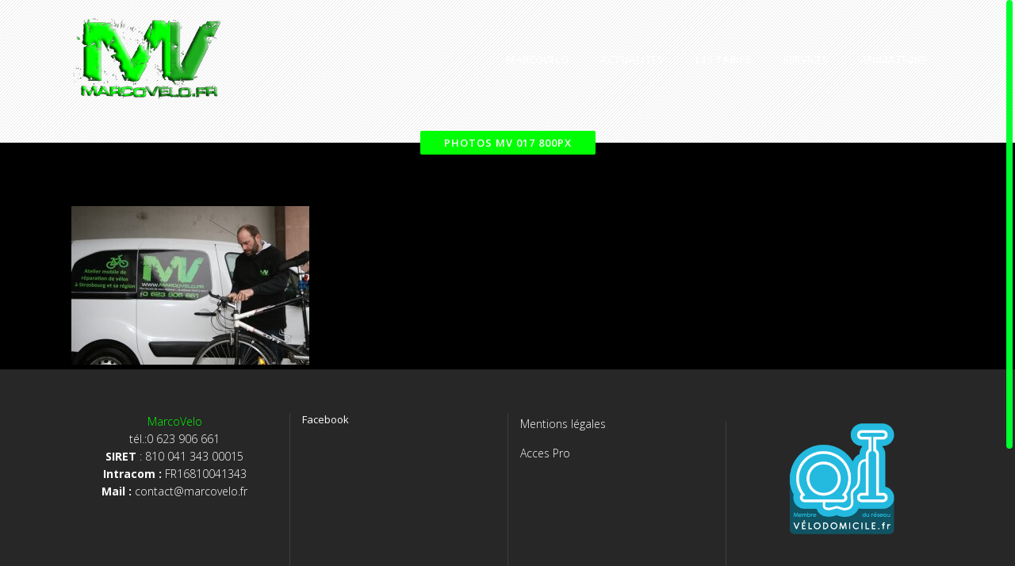

--- FILE ---
content_type: text/html; charset=UTF-8
request_url: https://marcovelo.bike/accueil/photos-mv-017-800px/
body_size: 14836
content:
	<!DOCTYPE html>
<html lang="fr-FR">
<head>
	<meta charset="UTF-8"/>
	
				<meta name=viewport content="width=device-width,initial-scale=1,user-scalable=no">
			
	<link rel="profile" href="http://gmpg.org/xfn/11"/>
		
	<meta name='robots' content='index, follow, max-image-preview:large, max-snippet:-1, max-video-preview:-1' />

	<!-- This site is optimized with the Yoast SEO plugin v23.0 - https://yoast.com/wordpress/plugins/seo/ -->
	<title>Photos MV 017 800px - MarcoVélo by Doc&#039;Bike</title><link rel="preload" as="style" href="https://fonts.googleapis.com/css?family=Lato%3A100%2C300%2Cregular%2C700%2C900%7COpen%20Sans%3A300%7CIndie%20Flower%3Aregular%7COswald%3A300%2Cregular%2C700%7COpen%20Sans%3A200%2C300%2C300i%2C400%2C400i%2C600%2C600i%2C700%2C700i%2C800&#038;subset=latin%2Clatin-ext&#038;display=swap" /><link rel="stylesheet" href="https://fonts.googleapis.com/css?family=Lato%3A100%2C300%2Cregular%2C700%2C900%7COpen%20Sans%3A300%7CIndie%20Flower%3Aregular%7COswald%3A300%2Cregular%2C700%7COpen%20Sans%3A200%2C300%2C300i%2C400%2C400i%2C600%2C600i%2C700%2C700i%2C800&#038;subset=latin%2Clatin-ext&#038;display=swap" media="print" onload="this.media='all'" /><noscript><link rel="stylesheet" href="https://fonts.googleapis.com/css?family=Lato%3A100%2C300%2Cregular%2C700%2C900%7COpen%20Sans%3A300%7CIndie%20Flower%3Aregular%7COswald%3A300%2Cregular%2C700%7COpen%20Sans%3A200%2C300%2C300i%2C400%2C400i%2C600%2C600i%2C700%2C700i%2C800&#038;subset=latin%2Clatin-ext&#038;display=swap" /></noscript>
	<link rel="canonical" href="https://marcovelo.bike/accueil/photos-mv-017-800px/" />
	<meta property="og:locale" content="fr_FR" />
	<meta property="og:type" content="article" />
	<meta property="og:title" content="Photos MV 017 800px - MarcoVélo by Doc&#039;Bike" />
	<meta property="og:url" content="https://marcovelo.bike/accueil/photos-mv-017-800px/" />
	<meta property="og:site_name" content="MarcoVélo by Doc&#039;Bike" />
	<meta property="article:publisher" content="https://www.facebook.com/marcovelo.fr/" />
	<meta property="article:modified_time" content="2015-11-09T06:12:13+00:00" />
	<meta property="og:image" content="https://marcovelo.bike/accueil/photos-mv-017-800px" />
	<meta property="og:image:width" content="800" />
	<meta property="og:image:height" content="533" />
	<meta property="og:image:type" content="image/jpeg" />
	<meta name="twitter:card" content="summary_large_image" />
	<script type="application/ld+json" class="yoast-schema-graph">{"@context":"https://schema.org","@graph":[{"@type":"WebPage","@id":"https://marcovelo.bike/accueil/photos-mv-017-800px/","url":"https://marcovelo.bike/accueil/photos-mv-017-800px/","name":"Photos MV 017 800px - MarcoVélo by Doc&#039;Bike","isPartOf":{"@id":"https://marcovelo.bike/#website"},"primaryImageOfPage":{"@id":"https://marcovelo.bike/accueil/photos-mv-017-800px/#primaryimage"},"image":{"@id":"https://marcovelo.bike/accueil/photos-mv-017-800px/#primaryimage"},"thumbnailUrl":"https://marcovelo.bike/wp-content/uploads/2015/10/Photos-MV-017-800px.jpg","datePublished":"2015-10-29T19:05:14+00:00","dateModified":"2015-11-09T06:12:13+00:00","breadcrumb":{"@id":"https://marcovelo.bike/accueil/photos-mv-017-800px/#breadcrumb"},"inLanguage":"fr-FR","potentialAction":[{"@type":"ReadAction","target":["https://marcovelo.bike/accueil/photos-mv-017-800px/"]}]},{"@type":"ImageObject","inLanguage":"fr-FR","@id":"https://marcovelo.bike/accueil/photos-mv-017-800px/#primaryimage","url":"https://marcovelo.bike/wp-content/uploads/2015/10/Photos-MV-017-800px.jpg","contentUrl":"https://marcovelo.bike/wp-content/uploads/2015/10/Photos-MV-017-800px.jpg","width":800,"height":533},{"@type":"BreadcrumbList","@id":"https://marcovelo.bike/accueil/photos-mv-017-800px/#breadcrumb","itemListElement":[{"@type":"ListItem","position":1,"name":"Accueil","item":"https://marcovelo.bike/"},{"@type":"ListItem","position":2,"name":"MarcoVelo Strasbourg","item":"https://marcovelo.bike/"},{"@type":"ListItem","position":3,"name":"Photos MV 017 800px"}]},{"@type":"WebSite","@id":"https://marcovelo.bike/#website","url":"https://marcovelo.bike/","name":"MarcoVélo","description":"Réparation à domicile","publisher":{"@id":"https://marcovelo.bike/#organization"},"potentialAction":[{"@type":"SearchAction","target":{"@type":"EntryPoint","urlTemplate":"https://marcovelo.bike/?s={search_term_string}"},"query-input":"required name=search_term_string"}],"inLanguage":"fr-FR"},{"@type":"Organization","@id":"https://marcovelo.bike/#organization","name":"Marcovelo","url":"https://marcovelo.bike/","logo":{"@type":"ImageObject","inLanguage":"fr-FR","@id":"https://marcovelo.bike/#/schema/logo/image/","url":"https://marcovelo.bike/wp-content/uploads/2019/02/essai-logo-MV-500px.png","contentUrl":"https://marcovelo.bike/wp-content/uploads/2019/02/essai-logo-MV-500px.png","width":500,"height":500,"caption":"Marcovelo"},"image":{"@id":"https://marcovelo.bike/#/schema/logo/image/"},"sameAs":["https://www.facebook.com/marcovelo.fr/"]}]}</script>
	<!-- / Yoast SEO plugin. -->


<link rel='dns-prefetch' href='//fonts.googleapis.com' />
<link href='https://fonts.gstatic.com' crossorigin rel='preconnect' />
<link rel="alternate" type="application/rss+xml" title="MarcoVélo by Doc&#039;Bike &raquo; Flux" href="https://marcovelo.bike/feed/" />
<link rel="alternate" type="application/rss+xml" title="MarcoVélo by Doc&#039;Bike &raquo; Flux des commentaires" href="https://marcovelo.bike/comments/feed/" />
<link rel="alternate" type="application/rss+xml" title="MarcoVélo by Doc&#039;Bike &raquo; Photos MV 017 800px Flux des commentaires" href="https://marcovelo.bike/accueil/photos-mv-017-800px/feed/" />
		<!-- This site uses the Google Analytics by MonsterInsights plugin v8.27.0 - Using Analytics tracking - https://www.monsterinsights.com/ -->
		<!-- Remarque : MonsterInsights n’est actuellement pas configuré sur ce site. Le propriétaire doit authentifier son compte Google Analytics dans les réglages de MonsterInsights.  -->
					<!-- No tracking code set -->
				<!-- / Google Analytics by MonsterInsights -->
		<link data-minify="1" rel='stylesheet' id='form-manager-css-css' href='https://marcovelo.bike/wp-content/cache/min/1/wp-content/plugins/wordpress-form-manager/css/style.css?ver=1746099196' type='text/css' media='all' />
<link rel='stylesheet' id='sb_instagram_styles-css' href='https://marcovelo.bike/wp-content/plugins/instagram-feed-pro/css/sb-instagram.min.css?ver=5.3' type='text/css' media='all' />
<link data-minify="1" rel='stylesheet' id='layerslider-css' href='https://marcovelo.bike/wp-content/cache/min/1/wp-content/plugins/LayerSlider/assets/static/layerslider/css/layerslider.css?ver=1746099196' type='text/css' media='all' />

<style id='wp-emoji-styles-inline-css' type='text/css'>

	img.wp-smiley, img.emoji {
		display: inline !important;
		border: none !important;
		box-shadow: none !important;
		height: 1em !important;
		width: 1em !important;
		margin: 0 0.07em !important;
		vertical-align: -0.1em !important;
		background: none !important;
		padding: 0 !important;
	}
</style>
<link rel='stylesheet' id='wp-block-library-css' href='https://marcovelo.bike/wp-includes/css/dist/block-library/style.min.css?ver=6.4.7' type='text/css' media='all' />
<style id='classic-theme-styles-inline-css' type='text/css'>
/*! This file is auto-generated */
.wp-block-button__link{color:#fff;background-color:#32373c;border-radius:9999px;box-shadow:none;text-decoration:none;padding:calc(.667em + 2px) calc(1.333em + 2px);font-size:1.125em}.wp-block-file__button{background:#32373c;color:#fff;text-decoration:none}
</style>
<style id='global-styles-inline-css' type='text/css'>
body{--wp--preset--color--black: #000000;--wp--preset--color--cyan-bluish-gray: #abb8c3;--wp--preset--color--white: #ffffff;--wp--preset--color--pale-pink: #f78da7;--wp--preset--color--vivid-red: #cf2e2e;--wp--preset--color--luminous-vivid-orange: #ff6900;--wp--preset--color--luminous-vivid-amber: #fcb900;--wp--preset--color--light-green-cyan: #7bdcb5;--wp--preset--color--vivid-green-cyan: #00d084;--wp--preset--color--pale-cyan-blue: #8ed1fc;--wp--preset--color--vivid-cyan-blue: #0693e3;--wp--preset--color--vivid-purple: #9b51e0;--wp--preset--gradient--vivid-cyan-blue-to-vivid-purple: linear-gradient(135deg,rgba(6,147,227,1) 0%,rgb(155,81,224) 100%);--wp--preset--gradient--light-green-cyan-to-vivid-green-cyan: linear-gradient(135deg,rgb(122,220,180) 0%,rgb(0,208,130) 100%);--wp--preset--gradient--luminous-vivid-amber-to-luminous-vivid-orange: linear-gradient(135deg,rgba(252,185,0,1) 0%,rgba(255,105,0,1) 100%);--wp--preset--gradient--luminous-vivid-orange-to-vivid-red: linear-gradient(135deg,rgba(255,105,0,1) 0%,rgb(207,46,46) 100%);--wp--preset--gradient--very-light-gray-to-cyan-bluish-gray: linear-gradient(135deg,rgb(238,238,238) 0%,rgb(169,184,195) 100%);--wp--preset--gradient--cool-to-warm-spectrum: linear-gradient(135deg,rgb(74,234,220) 0%,rgb(151,120,209) 20%,rgb(207,42,186) 40%,rgb(238,44,130) 60%,rgb(251,105,98) 80%,rgb(254,248,76) 100%);--wp--preset--gradient--blush-light-purple: linear-gradient(135deg,rgb(255,206,236) 0%,rgb(152,150,240) 100%);--wp--preset--gradient--blush-bordeaux: linear-gradient(135deg,rgb(254,205,165) 0%,rgb(254,45,45) 50%,rgb(107,0,62) 100%);--wp--preset--gradient--luminous-dusk: linear-gradient(135deg,rgb(255,203,112) 0%,rgb(199,81,192) 50%,rgb(65,88,208) 100%);--wp--preset--gradient--pale-ocean: linear-gradient(135deg,rgb(255,245,203) 0%,rgb(182,227,212) 50%,rgb(51,167,181) 100%);--wp--preset--gradient--electric-grass: linear-gradient(135deg,rgb(202,248,128) 0%,rgb(113,206,126) 100%);--wp--preset--gradient--midnight: linear-gradient(135deg,rgb(2,3,129) 0%,rgb(40,116,252) 100%);--wp--preset--font-size--small: 13px;--wp--preset--font-size--medium: 20px;--wp--preset--font-size--large: 36px;--wp--preset--font-size--x-large: 42px;--wp--preset--spacing--20: 0.44rem;--wp--preset--spacing--30: 0.67rem;--wp--preset--spacing--40: 1rem;--wp--preset--spacing--50: 1.5rem;--wp--preset--spacing--60: 2.25rem;--wp--preset--spacing--70: 3.38rem;--wp--preset--spacing--80: 5.06rem;--wp--preset--shadow--natural: 6px 6px 9px rgba(0, 0, 0, 0.2);--wp--preset--shadow--deep: 12px 12px 50px rgba(0, 0, 0, 0.4);--wp--preset--shadow--sharp: 6px 6px 0px rgba(0, 0, 0, 0.2);--wp--preset--shadow--outlined: 6px 6px 0px -3px rgba(255, 255, 255, 1), 6px 6px rgba(0, 0, 0, 1);--wp--preset--shadow--crisp: 6px 6px 0px rgba(0, 0, 0, 1);}:where(.is-layout-flex){gap: 0.5em;}:where(.is-layout-grid){gap: 0.5em;}body .is-layout-flow > .alignleft{float: left;margin-inline-start: 0;margin-inline-end: 2em;}body .is-layout-flow > .alignright{float: right;margin-inline-start: 2em;margin-inline-end: 0;}body .is-layout-flow > .aligncenter{margin-left: auto !important;margin-right: auto !important;}body .is-layout-constrained > .alignleft{float: left;margin-inline-start: 0;margin-inline-end: 2em;}body .is-layout-constrained > .alignright{float: right;margin-inline-start: 2em;margin-inline-end: 0;}body .is-layout-constrained > .aligncenter{margin-left: auto !important;margin-right: auto !important;}body .is-layout-constrained > :where(:not(.alignleft):not(.alignright):not(.alignfull)){max-width: var(--wp--style--global--content-size);margin-left: auto !important;margin-right: auto !important;}body .is-layout-constrained > .alignwide{max-width: var(--wp--style--global--wide-size);}body .is-layout-flex{display: flex;}body .is-layout-flex{flex-wrap: wrap;align-items: center;}body .is-layout-flex > *{margin: 0;}body .is-layout-grid{display: grid;}body .is-layout-grid > *{margin: 0;}:where(.wp-block-columns.is-layout-flex){gap: 2em;}:where(.wp-block-columns.is-layout-grid){gap: 2em;}:where(.wp-block-post-template.is-layout-flex){gap: 1.25em;}:where(.wp-block-post-template.is-layout-grid){gap: 1.25em;}.has-black-color{color: var(--wp--preset--color--black) !important;}.has-cyan-bluish-gray-color{color: var(--wp--preset--color--cyan-bluish-gray) !important;}.has-white-color{color: var(--wp--preset--color--white) !important;}.has-pale-pink-color{color: var(--wp--preset--color--pale-pink) !important;}.has-vivid-red-color{color: var(--wp--preset--color--vivid-red) !important;}.has-luminous-vivid-orange-color{color: var(--wp--preset--color--luminous-vivid-orange) !important;}.has-luminous-vivid-amber-color{color: var(--wp--preset--color--luminous-vivid-amber) !important;}.has-light-green-cyan-color{color: var(--wp--preset--color--light-green-cyan) !important;}.has-vivid-green-cyan-color{color: var(--wp--preset--color--vivid-green-cyan) !important;}.has-pale-cyan-blue-color{color: var(--wp--preset--color--pale-cyan-blue) !important;}.has-vivid-cyan-blue-color{color: var(--wp--preset--color--vivid-cyan-blue) !important;}.has-vivid-purple-color{color: var(--wp--preset--color--vivid-purple) !important;}.has-black-background-color{background-color: var(--wp--preset--color--black) !important;}.has-cyan-bluish-gray-background-color{background-color: var(--wp--preset--color--cyan-bluish-gray) !important;}.has-white-background-color{background-color: var(--wp--preset--color--white) !important;}.has-pale-pink-background-color{background-color: var(--wp--preset--color--pale-pink) !important;}.has-vivid-red-background-color{background-color: var(--wp--preset--color--vivid-red) !important;}.has-luminous-vivid-orange-background-color{background-color: var(--wp--preset--color--luminous-vivid-orange) !important;}.has-luminous-vivid-amber-background-color{background-color: var(--wp--preset--color--luminous-vivid-amber) !important;}.has-light-green-cyan-background-color{background-color: var(--wp--preset--color--light-green-cyan) !important;}.has-vivid-green-cyan-background-color{background-color: var(--wp--preset--color--vivid-green-cyan) !important;}.has-pale-cyan-blue-background-color{background-color: var(--wp--preset--color--pale-cyan-blue) !important;}.has-vivid-cyan-blue-background-color{background-color: var(--wp--preset--color--vivid-cyan-blue) !important;}.has-vivid-purple-background-color{background-color: var(--wp--preset--color--vivid-purple) !important;}.has-black-border-color{border-color: var(--wp--preset--color--black) !important;}.has-cyan-bluish-gray-border-color{border-color: var(--wp--preset--color--cyan-bluish-gray) !important;}.has-white-border-color{border-color: var(--wp--preset--color--white) !important;}.has-pale-pink-border-color{border-color: var(--wp--preset--color--pale-pink) !important;}.has-vivid-red-border-color{border-color: var(--wp--preset--color--vivid-red) !important;}.has-luminous-vivid-orange-border-color{border-color: var(--wp--preset--color--luminous-vivid-orange) !important;}.has-luminous-vivid-amber-border-color{border-color: var(--wp--preset--color--luminous-vivid-amber) !important;}.has-light-green-cyan-border-color{border-color: var(--wp--preset--color--light-green-cyan) !important;}.has-vivid-green-cyan-border-color{border-color: var(--wp--preset--color--vivid-green-cyan) !important;}.has-pale-cyan-blue-border-color{border-color: var(--wp--preset--color--pale-cyan-blue) !important;}.has-vivid-cyan-blue-border-color{border-color: var(--wp--preset--color--vivid-cyan-blue) !important;}.has-vivid-purple-border-color{border-color: var(--wp--preset--color--vivid-purple) !important;}.has-vivid-cyan-blue-to-vivid-purple-gradient-background{background: var(--wp--preset--gradient--vivid-cyan-blue-to-vivid-purple) !important;}.has-light-green-cyan-to-vivid-green-cyan-gradient-background{background: var(--wp--preset--gradient--light-green-cyan-to-vivid-green-cyan) !important;}.has-luminous-vivid-amber-to-luminous-vivid-orange-gradient-background{background: var(--wp--preset--gradient--luminous-vivid-amber-to-luminous-vivid-orange) !important;}.has-luminous-vivid-orange-to-vivid-red-gradient-background{background: var(--wp--preset--gradient--luminous-vivid-orange-to-vivid-red) !important;}.has-very-light-gray-to-cyan-bluish-gray-gradient-background{background: var(--wp--preset--gradient--very-light-gray-to-cyan-bluish-gray) !important;}.has-cool-to-warm-spectrum-gradient-background{background: var(--wp--preset--gradient--cool-to-warm-spectrum) !important;}.has-blush-light-purple-gradient-background{background: var(--wp--preset--gradient--blush-light-purple) !important;}.has-blush-bordeaux-gradient-background{background: var(--wp--preset--gradient--blush-bordeaux) !important;}.has-luminous-dusk-gradient-background{background: var(--wp--preset--gradient--luminous-dusk) !important;}.has-pale-ocean-gradient-background{background: var(--wp--preset--gradient--pale-ocean) !important;}.has-electric-grass-gradient-background{background: var(--wp--preset--gradient--electric-grass) !important;}.has-midnight-gradient-background{background: var(--wp--preset--gradient--midnight) !important;}.has-small-font-size{font-size: var(--wp--preset--font-size--small) !important;}.has-medium-font-size{font-size: var(--wp--preset--font-size--medium) !important;}.has-large-font-size{font-size: var(--wp--preset--font-size--large) !important;}.has-x-large-font-size{font-size: var(--wp--preset--font-size--x-large) !important;}
.wp-block-navigation a:where(:not(.wp-element-button)){color: inherit;}
:where(.wp-block-post-template.is-layout-flex){gap: 1.25em;}:where(.wp-block-post-template.is-layout-grid){gap: 1.25em;}
:where(.wp-block-columns.is-layout-flex){gap: 2em;}:where(.wp-block-columns.is-layout-grid){gap: 2em;}
.wp-block-pullquote{font-size: 1.5em;line-height: 1.6;}
</style>
<link data-minify="1" rel='stylesheet' id='wpcdt-public-css-css' href='https://marcovelo.bike/wp-content/cache/min/1/wp-content/plugins/countdown-timer-ultimate/assets/css/wpcdt-public.css?ver=1746099196' type='text/css' media='all' />
<style id='woocommerce-inline-inline-css' type='text/css'>
.woocommerce form .form-row .required { visibility: visible; }
</style>
<link data-minify="1" rel='stylesheet' id='cff-css' href='https://marcovelo.bike/wp-content/cache/min/1/wp-content/plugins/custom-facebook-feed-pro/assets/css/cff-style.css?ver=1746099196' type='text/css' media='all' />
<link rel='stylesheet' id='mediaelement-css' href='https://marcovelo.bike/wp-includes/js/mediaelement/mediaelementplayer-legacy.min.css?ver=4.2.17' type='text/css' media='all' />
<link rel='stylesheet' id='wp-mediaelement-css' href='https://marcovelo.bike/wp-includes/js/mediaelement/wp-mediaelement.min.css?ver=6.4.7' type='text/css' media='all' />
<link rel='stylesheet' id='elision-default-style-css' href='https://marcovelo.bike/wp-content/themes/elision/style.css?ver=6.4.7' type='text/css' media='all' />
<link data-minify="1" rel='stylesheet' id='elision-font-awesome-css' href='https://marcovelo.bike/wp-content/cache/min/1/wp-content/themes/elision/css/font-awesome/css/font-awesome.min.css?ver=1746099196' type='text/css' media='all' />
<link rel='stylesheet' id='elision-stylesheet-css' href='https://marcovelo.bike/wp-content/themes/elision/css/stylesheet.min.css?ver=6.4.7' type='text/css' media='all' />
<link data-minify="1" rel='stylesheet' id='elision-woocommerce-css' href='https://marcovelo.bike/wp-content/cache/min/1/wp-content/themes/elision/css/woocommerce.min.css?ver=1746099196' type='text/css' media='all' />
<link rel='stylesheet' id='elision-woocommerce-responsive-css' href='https://marcovelo.bike/wp-content/themes/elision/css/woocommerce_responsive.min.css?ver=6.4.7' type='text/css' media='all' />
<link data-minify="1" rel='stylesheet' id='elision-style-dynamic-css' href='https://marcovelo.bike/wp-content/cache/min/1/wp-content/cache/busting/1/wp-content/themes/elision/css/style_dynamic_callback.css?ver=1746100404' type='text/css' media='all' />
<link rel='stylesheet' id='elision-responsive-css' href='https://marcovelo.bike/wp-content/themes/elision/css/responsive.min.css?ver=6.4.7' type='text/css' media='all' />
<link data-minify="1" rel='stylesheet' id='elision-style-dynamic-responsive-css' href='https://marcovelo.bike/wp-content/cache/min/1/wp-content/cache/busting/1/wp-content/themes/elision/css/style_dynamic_responsive_callback.css?ver=1746100404' type='text/css' media='all' />
<style id='elision-style-dynamic-responsive-inline-css' type='text/css'>
.carousel-control{
    width: 30%;
}

@media only screen and (max-width: 420px){.q_logo a{height: 42px !important;}.header_bottom {padding: 0 15px;}}

}
.page-id-7896 .content .container {
    background-color: #fff !important;
}
.page-id-7943 .content .container {
    background-color: #fff !important;
}
.page-id-7941 .content .container {
    background-color: #fff !important;
}
.page-id-7944 .content .container {
    background-color: #fff !important;
}
.page-id-7938 .content .container {
    background-color: #fff !important;
}
.page-id-8149 .content .container {
    background-color: #333333 !important;
}
.page-id-7968 .content .container {
    background-color: #333333 !important;
}
.page-id-7967 .content .container {
    background-color: #333333 !important;
}
.page-id-10392 .content .container {
    background-color: #fff !important;
}
.page-id-10496 .content .container {
    background-color: #fff !important;
}
.page-id-11938 .content .container {
    background-color: #fff !important;
}
.page-id-10895 .content .container {
    background-color: #fff !important;
}
.page-id-11012 .content .container {
    background-color: #fff !important;
}
.page-id-7945 .content .container {
    background-color: #fff !important;
}
.page-id-11666 .content .container {
    background-color: #fff !important;
}

.page-id-11746 .content .container {
    background-color: #fff !important;
}
.page-id-12010 .content .container {
    background-color: #fff !important;
}
.page-id-12712 .content .container {
    background-color: #fff !important;
}
.page-id-13075 .content .container {
    background-color: #fff !important;
}
.page-id-13190 .content .container {
    background-color: #fff !important;
}
.page-id-13262 .content .container {
    background-color: #fff !important;

</style>
<link data-minify="1" rel='stylesheet' id='js_composer_front-css' href='https://marcovelo.bike/wp-content/cache/min/1/wp-content/plugins/js_composer/assets/css/js_composer.min.css?ver=1746099196' type='text/css' media='all' />

<link data-minify="1" rel='stylesheet' id='tablepress-default-css' href='https://marcovelo.bike/wp-content/cache/min/1/wp-content/plugins/tablepress/css/build/default.css?ver=1746099196' type='text/css' media='all' />
<style id='rocket-lazyload-inline-css' type='text/css'>
.rll-youtube-player{position:relative;padding-bottom:56.23%;height:0;overflow:hidden;max-width:100%;}.rll-youtube-player:focus-within{outline: 2px solid currentColor;outline-offset: 5px;}.rll-youtube-player iframe{position:absolute;top:0;left:0;width:100%;height:100%;z-index:100;background:0 0}.rll-youtube-player img{bottom:0;display:block;left:0;margin:auto;max-width:100%;width:100%;position:absolute;right:0;top:0;border:none;height:auto;-webkit-transition:.4s all;-moz-transition:.4s all;transition:.4s all}.rll-youtube-player img:hover{-webkit-filter:brightness(75%)}.rll-youtube-player .play{height:100%;width:100%;left:0;top:0;position:absolute;background:url(https://marcovelo.bike/wp-content/plugins/wp-rocket/assets/img/youtube.png) no-repeat center;background-color: transparent !important;cursor:pointer;border:none;}
</style>
<script type="text/javascript" id="form-manager-js-user-js-extra">
/* <![CDATA[ */
var fm_user_I18n = {"ajaxurl":"https:\/\/marcovelo.bike\/wp-admin\/admin-ajax.php"};
/* ]]> */
</script>
<script type="text/javascript" src="https://marcovelo.bike/wp-content/plugins/wordpress-form-manager/js/userscripts.js?ver=6.4.7" id="form-manager-js-user-js"></script>
<script type="text/javascript" src="https://marcovelo.bike/wp-includes/js/jquery/jquery.min.js?ver=3.7.1" id="jquery-core-js"></script>
<script type="text/javascript" src="https://marcovelo.bike/wp-includes/js/jquery/jquery-migrate.min.js?ver=3.4.1" id="jquery-migrate-js"></script>
<script type="text/javascript" id="layerslider-utils-js-extra">
/* <![CDATA[ */
var LS_Meta = {"v":"6.11.8","fixGSAP":"1"};
/* ]]> */
</script>
<script type="text/javascript" src="https://marcovelo.bike/wp-content/plugins/LayerSlider/assets/static/layerslider/js/layerslider.utils.js?ver=6.11.8" id="layerslider-utils-js"></script>
<script type="text/javascript" src="https://marcovelo.bike/wp-content/plugins/LayerSlider/assets/static/layerslider/js/layerslider.kreaturamedia.jquery.js?ver=6.11.8" id="layerslider-js"></script>
<script type="text/javascript" src="https://marcovelo.bike/wp-content/plugins/LayerSlider/assets/static/layerslider/js/layerslider.transitions.js?ver=6.11.8" id="layerslider-transitions-js"></script>
<script type="text/javascript" src="https://marcovelo.bike/wp-content/plugins/woocommerce/assets/js/jquery-blockui/jquery.blockUI.min.js?ver=2.7.0-wc.9.0.3" id="jquery-blockui-js" data-wp-strategy="defer"></script>
<script type="text/javascript" id="wc-add-to-cart-js-extra">
/* <![CDATA[ */
var wc_add_to_cart_params = {"ajax_url":"\/wp-admin\/admin-ajax.php","wc_ajax_url":"\/?wc-ajax=%%endpoint%%","i18n_view_cart":"Voir le panier","cart_url":"https:\/\/marcovelo.bike","is_cart":"","cart_redirect_after_add":"no"};
/* ]]> */
</script>
<script type="text/javascript" src="https://marcovelo.bike/wp-content/plugins/woocommerce/assets/js/frontend/add-to-cart.min.js?ver=9.0.3" id="wc-add-to-cart-js" data-wp-strategy="defer"></script>
<script type="text/javascript" src="https://marcovelo.bike/wp-content/plugins/woocommerce/assets/js/js-cookie/js.cookie.min.js?ver=2.1.4-wc.9.0.3" id="js-cookie-js" defer="defer" data-wp-strategy="defer"></script>
<script type="text/javascript" id="woocommerce-js-extra">
/* <![CDATA[ */
var woocommerce_params = {"ajax_url":"\/wp-admin\/admin-ajax.php","wc_ajax_url":"\/?wc-ajax=%%endpoint%%"};
/* ]]> */
</script>
<script type="text/javascript" src="https://marcovelo.bike/wp-content/plugins/woocommerce/assets/js/frontend/woocommerce.min.js?ver=9.0.3" id="woocommerce-js" defer="defer" data-wp-strategy="defer"></script>
<script type="text/javascript" src="https://marcovelo.bike/wp-content/plugins/js_composer/assets/js/vendors/woocommerce-add-to-cart.js?ver=6.6.0" id="vc_woocommerce-add-to-cart-js-js"></script>
<meta name="generator" content="Powered by LayerSlider 6.11.8 - Multi-Purpose, Responsive, Parallax, Mobile-Friendly Slider Plugin for WordPress." />
<!-- LayerSlider updates and docs at: https://layerslider.kreaturamedia.com -->
<link rel="https://api.w.org/" href="https://marcovelo.bike/wp-json/" /><link rel="alternate" type="application/json" href="https://marcovelo.bike/wp-json/wp/v2/media/7859" /><link rel="EditURI" type="application/rsd+xml" title="RSD" href="https://marcovelo.bike/xmlrpc.php?rsd" />
<meta name="generator" content="WordPress 6.4.7" />
<meta name="generator" content="WooCommerce 9.0.3" />
<link rel='shortlink' href='https://marcovelo.bike/?p=7859' />
<link rel="alternate" type="application/json+oembed" href="https://marcovelo.bike/wp-json/oembed/1.0/embed?url=https%3A%2F%2Fmarcovelo.bike%2Faccueil%2Fphotos-mv-017-800px%2F" />
<link rel="alternate" type="text/xml+oembed" href="https://marcovelo.bike/wp-json/oembed/1.0/embed?url=https%3A%2F%2Fmarcovelo.bike%2Faccueil%2Fphotos-mv-017-800px%2F&#038;format=xml" />
<!-- Custom Facebook Feed JS vars -->
<script type="text/javascript">
var cffsiteurl = "https://marcovelo.bike/wp-content/plugins";
var cffajaxurl = "https://marcovelo.bike/wp-admin/admin-ajax.php";


var cfflinkhashtags = "true";
</script>
	<noscript><style>.woocommerce-product-gallery{ opacity: 1 !important; }</style></noscript>
	<meta name="generator" content="Powered by WPBakery Page Builder - drag and drop page builder for WordPress."/>
<link rel="icon" href="https://marcovelo.bike/wp-content/uploads/2019/02/cropped-essai-logo-MV-500px-32x32.png" sizes="32x32" />
<link rel="icon" href="https://marcovelo.bike/wp-content/uploads/2019/02/cropped-essai-logo-MV-500px-192x192.png" sizes="192x192" />
<link rel="apple-touch-icon" href="https://marcovelo.bike/wp-content/uploads/2019/02/cropped-essai-logo-MV-500px-180x180.png" />
<meta name="msapplication-TileImage" content="https://marcovelo.bike/wp-content/uploads/2019/02/cropped-essai-logo-MV-500px-270x270.png" />
<noscript><style> .wpb_animate_when_almost_visible { opacity: 1; }</style></noscript><noscript><style id="rocket-lazyload-nojs-css">.rll-youtube-player, [data-lazy-src]{display:none !important;}</style></noscript></head>
<body class="attachment attachment-template-default attachmentid-7859 attachment-jpeg theme-elision bridge-core-3.0.1 elision-core-1.0.10 woocommerce-no-js  smooth_scroll qode-theme-ver-4.6 wpb-js-composer js-comp-ver-6.6.0 vc_responsive">
		<div class="ajax_loader">
		<div class="ajax_loader_1">
							<div class="ajax_loader_html"></div>
					</div>
	</div>
		<div class="wrapper">
		<div class="wrapper_inner">
						<script>
				var _gaq = _gaq || [];
				_gaq.push(['_setAccount', 'UA-55002497-1']);
				_gaq.push(['_trackPageview']);
				
				(function () {
					var ga = document.createElement('script');
					ga.type = 'text/javascript';
					ga.async = true;
					ga.src = ('https:' == document.location.protocol ? 'https://ssl' : 'http://www') + '.google-analytics.com/ga.js';
					var s = document.getElementsByTagName('script')[0];
					s.parentNode.insertBefore(ga, s);
				})();
			</script>
					
			<header class="light no_sticky">
	<div class="header_inner clearfix">
		
				<div class="header_bottom clearfix">
						<div class="container">
				<div class="container_inner clearfix">
										<div class="header_inner_left">
													<div class="mobile_menu_button"><span><i class="fa fa-bars"></i></span></div>
												<div class="logo_wrapper">
														
															<div class="q_logo animate_logo"><a href="https://marcovelo.bike/">
									<div class="normal flip_holder">
										<img class="normal front" src="data:image/svg+xml,%3Csvg%20xmlns='http://www.w3.org/2000/svg'%20viewBox='0%200%200%200'%3E%3C/svg%3E" alt="Logo" data-lazy-src="https://marcovelo.bike/wp-content/uploads/2015/11/mv-png-200px.png"/><noscript><img class="normal front" src="https://marcovelo.bike/wp-content/uploads/2015/11/mv-png-200px.png" alt="Logo"/></noscript>
										<img class="normal back" src="data:image/svg+xml,%3Csvg%20xmlns='http://www.w3.org/2000/svg'%20viewBox='0%200%200%200'%3E%3C/svg%3E" alt="Logo" data-lazy-src="https://marcovelo.bike/wp-content/uploads/2015/11/mv-png-200px.png"/><noscript><img class="normal back" src="https://marcovelo.bike/wp-content/uploads/2015/11/mv-png-200px.png" alt="Logo"/></noscript>
									</div>
									<div class="dark flip_holder">
										<img class="dark front" src="data:image/svg+xml,%3Csvg%20xmlns='http://www.w3.org/2000/svg'%20viewBox='0%200%200%200'%3E%3C/svg%3E" alt="Logo" data-lazy-src="https://marcovelo.bike/wp-content/uploads/2015/11/mv-png-200px.png"/><noscript><img class="dark front" src="https://marcovelo.bike/wp-content/uploads/2015/11/mv-png-200px.png" alt="Logo"/></noscript>
										<img class="dark back" src="data:image/svg+xml,%3Csvg%20xmlns='http://www.w3.org/2000/svg'%20viewBox='0%200%200%200'%3E%3C/svg%3E" alt="Logo" data-lazy-src="https://marcovelo.bike/wp-content/uploads/2015/11/mv-png-200px.png"/><noscript><img class="dark back" src="https://marcovelo.bike/wp-content/uploads/2015/11/mv-png-200px.png" alt="Logo"/></noscript>
									</div>
									<div class="sticky flip_holder">
										<img class="sticky front" src="data:image/svg+xml,%3Csvg%20xmlns='http://www.w3.org/2000/svg'%20viewBox='0%200%200%200'%3E%3C/svg%3E" alt="Logo" data-lazy-src="https://marcovelo.bike/wp-content/uploads/2015/11/mv-png-200px.png"/><noscript><img class="sticky front" src="https://marcovelo.bike/wp-content/uploads/2015/11/mv-png-200px.png" alt="Logo"/></noscript>
										<img class="sticky back" src="data:image/svg+xml,%3Csvg%20xmlns='http://www.w3.org/2000/svg'%20viewBox='0%200%200%200'%3E%3C/svg%3E" alt="Logo" data-lazy-src="https://marcovelo.bike/wp-content/uploads/2015/11/mv-png-200px.png"/><noscript><img class="sticky back" src="https://marcovelo.bike/wp-content/uploads/2015/11/mv-png-200px.png" alt="Logo"/></noscript>
									</div>
								</a></div>
													
						</div>
					</div>
											<div class="header_inner_right">
													</div>
										<nav class="main_menu drop_down right">
						<ul id="menu-essai-1" class=""><li id="nav-menu-item-12562" class="menu-item menu-item-type-custom menu-item-object-custom menu-item-has-children  has_sub narrow"><a href="#" class=""><i class="menu_icon fa blank"></i><span>MarcoVelo</span><i class="q_menu_arrow fa fa-angle-right"></i></a>
<div class="second"><div class="inner"><ul>
	<li id="nav-menu-item-13828" class="menu-item menu-item-type-post_type menu-item-object-page "><a href="https://marcovelo.bike/qui-suis-je-2/" class=""><i class="menu_icon fa blank"></i><span>MarcoVelo</span><i class="q_menu_arrow fa fa-angle-right"></i></a></li>
	<li id="nav-menu-item-8187" class="menu-item menu-item-type-post_type menu-item-object-page "><a href="https://marcovelo.bike/prestations/" class=""><i class="menu_icon fa blank"></i><span>Prestations</span><i class="q_menu_arrow fa fa-angle-right"></i></a></li>
	<li id="nav-menu-item-12491" class="menu-item menu-item-type-post_type menu-item-object-page "><a href="https://marcovelo.bike/lexique-velo/" class=""><i class="menu_icon fa blank"></i><span>Lexique velo</span><i class="q_menu_arrow fa fa-angle-right"></i></a></li>
</ul></div></div>
</li>
<li id="nav-menu-item-13807" class="menu-item menu-item-type-custom menu-item-object-custom menu-item-has-children  has_sub narrow"><a href="#" class=""><i class="menu_icon fa blank"></i><span>Actualités</span><i class="q_menu_arrow fa fa-angle-right"></i></a>
<div class="second"><div class="inner"><ul>
	<li id="nav-menu-item-14816" class="menu-item menu-item-type-post_type menu-item-object-page "><a href="https://marcovelo.bike/procedures-animation-en-entreprise/" class=""><i class="menu_icon fa blank"></i><span>Procédures COVID</span><i class="q_menu_arrow fa fa-angle-right"></i></a></li>
	<li id="nav-menu-item-11366" class="menu-item menu-item-type-post_type menu-item-object-page "><a href="https://marcovelo.bike/actualites/" class=""><i class="menu_icon fa blank"></i><span>Actualités</span><i class="q_menu_arrow fa fa-angle-right"></i></a></li>
	<li id="nav-menu-item-14540" class="menu-item menu-item-type-post_type menu-item-object-page "><a href="https://marcovelo.bike/fluxfb/" class=""><i class="menu_icon fa blank"></i><span>Flux Facebook</span><i class="q_menu_arrow fa fa-angle-right"></i></a></li>
	<li id="nav-menu-item-14546" class="menu-item menu-item-type-post_type menu-item-object-page "><a href="https://marcovelo.bike/fluxinsta/" class=""><i class="menu_icon fa blank"></i><span>Flux Instagram</span><i class="q_menu_arrow fa fa-angle-right"></i></a></li>
	<li id="nav-menu-item-12531" class="menu-item menu-item-type-post_type menu-item-object-page "><a href="https://marcovelo.bike/videos-marcovelo/" class=""><i class="menu_icon fa blank"></i><span>Vidéos MarcoVelo</span><i class="q_menu_arrow fa fa-angle-right"></i></a></li>
	<li id="nav-menu-item-9584" class="menu-item menu-item-type-post_type menu-item-object-page "><a href="https://marcovelo.bike/on-en-parle/" class=""><i class="menu_icon fa blank"></i><span>On en parle</span><i class="q_menu_arrow fa fa-angle-right"></i></a></li>
	<li id="nav-menu-item-11365" class="menu-item menu-item-type-post_type menu-item-object-page "><a href="https://marcovelo.bike/les-improbables/" class=""><i class="menu_icon fa blank"></i><span>Les improbables</span><i class="q_menu_arrow fa fa-angle-right"></i></a></li>
</ul></div></div>
</li>
<li id="nav-menu-item-9673" class="menu-item menu-item-type-post_type menu-item-object-page  narrow"><a href="https://marcovelo.bike/les-tarifs-2/" class=""><i class="menu_icon fa blank"></i><span>Les tarifs</span><i class="q_menu_arrow fa fa-angle-right"></i></a></li>
<li id="nav-menu-item-12564" class="menu-item menu-item-type-custom menu-item-object-custom menu-item-has-children  has_sub narrow"><a href="#" class=""><i class="menu_icon fa blank"></i><span>Services</span><i class="q_menu_arrow fa fa-angle-right"></i></a>
<div class="second"><div class="inner"><ul>
	<li id="nav-menu-item-13578" class="menu-item menu-item-type-post_type menu-item-object-page "><a href="https://marcovelo.bike/animations/" class=""><i class="menu_icon fa blank"></i><span>Animation entreprise</span><i class="q_menu_arrow fa fa-angle-right"></i></a></li>
	<li id="nav-menu-item-13399" class="menu-item menu-item-type-post_type menu-item-object-page "><a href="https://marcovelo.bike/roues/" class=""><i class="menu_icon fa blank"></i><span>L’atelier Roues</span><i class="q_menu_arrow fa fa-angle-right"></i></a></li>
	<li id="nav-menu-item-13398" class="menu-item menu-item-type-post_type menu-item-object-page "><a href="https://marcovelo.bike/atelier-suspension/" class=""><i class="menu_icon fa blank"></i><span>L’Atelier Suspension</span><i class="q_menu_arrow fa fa-angle-right"></i></a></li>
	<li id="nav-menu-item-13396" class="menu-item menu-item-type-post_type menu-item-object-page "><a href="https://marcovelo.bike/radon-service-partner/" class=""><i class="menu_icon fa blank"></i><span>RADON SERVICE PARTNER</span><i class="q_menu_arrow fa fa-angle-right"></i></a></li>
	<li id="nav-menu-item-13844" class="menu-item menu-item-type-post_type menu-item-object-page "><a href="https://marcovelo.bike/point-relais-veloclic/" class=""><i class="menu_icon fa blank"></i><span>Point Relais VELOCLIC</span><i class="q_menu_arrow fa fa-angle-right"></i></a></li>
	<li id="nav-menu-item-14020" class="menu-item menu-item-type-post_type menu-item-object-page "><a href="https://marcovelo.bike/marquage-antivol-recobike/" class=""><i class="menu_icon fa blank"></i><span>Marquage antivol RECOBIKE</span><i class="q_menu_arrow fa fa-angle-right"></i></a></li>
</ul></div></div>
</li>
<li id="nav-menu-item-12563" class="menu-item menu-item-type-custom menu-item-object-custom menu-item-has-children  has_sub narrow"><a href="#" class=""><i class="menu_icon fa blank"></i><span>Animations</span><i class="q_menu_arrow fa fa-angle-right"></i></a>
<div class="second"><div class="inner"><ul>
	<li id="nav-menu-item-10891" class="menu-item menu-item-type-post_type menu-item-object-page "><a href="https://marcovelo.bike/animations/" class=""><i class="menu_icon fa blank"></i><span>Nos prestations</span><i class="q_menu_arrow fa fa-angle-right"></i></a></li>
	<li id="nav-menu-item-14817" class="menu-item menu-item-type-post_type menu-item-object-page "><a href="https://marcovelo.bike/procedures-animation-en-entreprise/" class=""><i class="menu_icon fa blank"></i><span>Procédures COVID</span><i class="q_menu_arrow fa fa-angle-right"></i></a></li>
	<li id="nav-menu-item-13421" class="menu-item menu-item-type-custom menu-item-object-custom "><a target="_blank" href="http://animation.marcovelo.fr/produit/animation-mv-presentation/" class=""><i class="menu_icon fa blank"></i><span>Module de présentation</span><i class="q_menu_arrow fa fa-angle-right"></i></a></li>
	<li id="nav-menu-item-13425" class="menu-item menu-item-type-custom menu-item-object-custom "><a href="http://animation.marcovelo.fr/produit/animation-marcovelo-credit-mutuel/" class=""><i class="menu_icon fa blank"></i><span>Atelier CM-CIC</span><i class="q_menu_arrow fa fa-angle-right"></i></a></li>
	<li id="nav-menu-item-13465" class="menu-item menu-item-type-custom menu-item-object-custom "><a href="http://animation.marcovelo.fr/produit/animation-arte/" class=""><i class="menu_icon fa blank"></i><span>Atelier ARTE</span><i class="q_menu_arrow fa fa-angle-right"></i></a></li>
	<li id="nav-menu-item-13464" class="menu-item menu-item-type-custom menu-item-object-custom "><a href="https://animation.marcovelo.fr/produit/animation-marcovelo-caf/" class=""><i class="menu_icon fa blank"></i><span>Atelier CAF</span><i class="q_menu_arrow fa fa-angle-right"></i></a></li>
	<li id="nav-menu-item-13585" class="menu-item menu-item-type-custom menu-item-object-custom "><a href="https://animation.marcovelo.fr/produit/hager/" class=""><i class="menu_icon fa blank"></i><span>Atelier Hager 67</span><i class="q_menu_arrow fa fa-angle-right"></i></a></li>
	<li id="nav-menu-item-13504" class="menu-item menu-item-type-custom menu-item-object-custom "><a href="https://animation.marcovelo.fr/produit/clarins/" class=""><i class="menu_icon fa blank"></i><span>Atelier CLARINS</span><i class="q_menu_arrow fa fa-angle-right"></i></a></li>
	<li id="nav-menu-item-13462" class="menu-item menu-item-type-custom menu-item-object-custom "><a href="http://animation.marcovelo.fr/produit/animation-iurc-clemenceau/" class=""><i class="menu_icon fa blank"></i><span>At. IURC-Clemenceau</span><i class="q_menu_arrow fa fa-angle-right"></i></a></li>
	<li id="nav-menu-item-13461" class="menu-item menu-item-type-custom menu-item-object-custom "><a href="http://animation.marcovelo.fr/produit/meteo-france/" class=""><i class="menu_icon fa blank"></i><span>Atelier Météo France</span><i class="q_menu_arrow fa fa-angle-right"></i></a></li>
	<li id="nav-menu-item-10654" class="menu-item menu-item-type-post_type menu-item-object-page "><a href="https://marcovelo.bike/au-boulot-a-velo-2/" class=""><i class="menu_icon fa blank"></i><span>Au boulot à vélo</span><i class="q_menu_arrow fa fa-angle-right"></i></a></li>
	<li id="nav-menu-item-11941" class="menu-item menu-item-type-post_type menu-item-object-page "><a href="https://marcovelo.bike/feteduvelo/" class=""><i class="menu_icon fa blank"></i><span>Damb’nature</span><i class="q_menu_arrow fa fa-angle-right"></i></a></li>
	<li id="nav-menu-item-13943" class="menu-item menu-item-type-custom menu-item-object-custom "><a href="https://animation.marcovelo.fr/produit/fondation-as/" class=""><i class="menu_icon fa blank"></i><span>Animation Fondation AS</span><i class="q_menu_arrow fa fa-angle-right"></i></a></li>
	<li id="nav-menu-item-10664" class="menu-item menu-item-type-post_type menu-item-object-page "><a href="https://marcovelo.bike/animation-la-bresse-bikepark/" class=""><i class="menu_icon fa blank"></i><span>Animation LA BRESSE BIKEPARK</span><i class="q_menu_arrow fa fa-angle-right"></i></a></li>
	<li id="nav-menu-item-10906" class="menu-item menu-item-type-post_type menu-item-object-page "><a href="https://marcovelo.bike/s-s-i-a-d-bethesda/" class=""><i class="menu_icon fa blank"></i><span>S.S.I.A.D. Bethesda</span><i class="q_menu_arrow fa fa-angle-right"></i></a></li>
	<li id="nav-menu-item-10506" class="menu-item menu-item-type-post_type menu-item-object-page "><a href="https://marcovelo.bike/xbc-schiltigheim/" class=""><i class="menu_icon fa blank"></i><span>Animation XBC Schiltigheim</span><i class="q_menu_arrow fa fa-angle-right"></i></a></li>
</ul></div></div>
</li>
</ul>					</nav>
																<nav class="mobile_menu">
							<ul id="menu-essai-2" class=""><li id="mobile-menu-item-12562" class="menu-item menu-item-type-custom menu-item-object-custom menu-item-has-children  has_sub"><a href="#" class=""><span>MarcoVelo</span><span class="mobile_arrow"><i class="fa fa-angle-right"></i><i class="fa fa-angle-down"></i></span></a>
<ul class="sub_menu">
	<li id="mobile-menu-item-13828" class="menu-item menu-item-type-post_type menu-item-object-page "><a href="https://marcovelo.bike/qui-suis-je-2/" class=""><span>MarcoVelo</span><span class="mobile_arrow"><i class="fa fa-angle-right"></i><i class="fa fa-angle-down"></i></span></a></li>
	<li id="mobile-menu-item-8187" class="menu-item menu-item-type-post_type menu-item-object-page "><a href="https://marcovelo.bike/prestations/" class=""><span>Prestations</span><span class="mobile_arrow"><i class="fa fa-angle-right"></i><i class="fa fa-angle-down"></i></span></a></li>
	<li id="mobile-menu-item-12491" class="menu-item menu-item-type-post_type menu-item-object-page "><a href="https://marcovelo.bike/lexique-velo/" class=""><span>Lexique velo</span><span class="mobile_arrow"><i class="fa fa-angle-right"></i><i class="fa fa-angle-down"></i></span></a></li>
</ul>
</li>
<li id="mobile-menu-item-13807" class="menu-item menu-item-type-custom menu-item-object-custom menu-item-has-children  has_sub"><a href="#" class=""><span>Actualités</span><span class="mobile_arrow"><i class="fa fa-angle-right"></i><i class="fa fa-angle-down"></i></span></a>
<ul class="sub_menu">
	<li id="mobile-menu-item-14816" class="menu-item menu-item-type-post_type menu-item-object-page "><a href="https://marcovelo.bike/procedures-animation-en-entreprise/" class=""><span>Procédures COVID</span><span class="mobile_arrow"><i class="fa fa-angle-right"></i><i class="fa fa-angle-down"></i></span></a></li>
	<li id="mobile-menu-item-11366" class="menu-item menu-item-type-post_type menu-item-object-page "><a href="https://marcovelo.bike/actualites/" class=""><span>Actualités</span><span class="mobile_arrow"><i class="fa fa-angle-right"></i><i class="fa fa-angle-down"></i></span></a></li>
	<li id="mobile-menu-item-14540" class="menu-item menu-item-type-post_type menu-item-object-page "><a href="https://marcovelo.bike/fluxfb/" class=""><span>Flux Facebook</span><span class="mobile_arrow"><i class="fa fa-angle-right"></i><i class="fa fa-angle-down"></i></span></a></li>
	<li id="mobile-menu-item-14546" class="menu-item menu-item-type-post_type menu-item-object-page "><a href="https://marcovelo.bike/fluxinsta/" class=""><span>Flux Instagram</span><span class="mobile_arrow"><i class="fa fa-angle-right"></i><i class="fa fa-angle-down"></i></span></a></li>
	<li id="mobile-menu-item-12531" class="menu-item menu-item-type-post_type menu-item-object-page "><a href="https://marcovelo.bike/videos-marcovelo/" class=""><span>Vidéos MarcoVelo</span><span class="mobile_arrow"><i class="fa fa-angle-right"></i><i class="fa fa-angle-down"></i></span></a></li>
	<li id="mobile-menu-item-9584" class="menu-item menu-item-type-post_type menu-item-object-page "><a href="https://marcovelo.bike/on-en-parle/" class=""><span>On en parle</span><span class="mobile_arrow"><i class="fa fa-angle-right"></i><i class="fa fa-angle-down"></i></span></a></li>
	<li id="mobile-menu-item-11365" class="menu-item menu-item-type-post_type menu-item-object-page "><a href="https://marcovelo.bike/les-improbables/" class=""><span>Les improbables</span><span class="mobile_arrow"><i class="fa fa-angle-right"></i><i class="fa fa-angle-down"></i></span></a></li>
</ul>
</li>
<li id="mobile-menu-item-9673" class="menu-item menu-item-type-post_type menu-item-object-page "><a href="https://marcovelo.bike/les-tarifs-2/" class=""><span>Les tarifs</span><span class="mobile_arrow"><i class="fa fa-angle-right"></i><i class="fa fa-angle-down"></i></span></a></li>
<li id="mobile-menu-item-12564" class="menu-item menu-item-type-custom menu-item-object-custom menu-item-has-children  has_sub"><a href="#" class=""><span>Services</span><span class="mobile_arrow"><i class="fa fa-angle-right"></i><i class="fa fa-angle-down"></i></span></a>
<ul class="sub_menu">
	<li id="mobile-menu-item-13578" class="menu-item menu-item-type-post_type menu-item-object-page "><a href="https://marcovelo.bike/animations/" class=""><span>Animation entreprise</span><span class="mobile_arrow"><i class="fa fa-angle-right"></i><i class="fa fa-angle-down"></i></span></a></li>
	<li id="mobile-menu-item-13399" class="menu-item menu-item-type-post_type menu-item-object-page "><a href="https://marcovelo.bike/roues/" class=""><span>L’atelier Roues</span><span class="mobile_arrow"><i class="fa fa-angle-right"></i><i class="fa fa-angle-down"></i></span></a></li>
	<li id="mobile-menu-item-13398" class="menu-item menu-item-type-post_type menu-item-object-page "><a href="https://marcovelo.bike/atelier-suspension/" class=""><span>L’Atelier Suspension</span><span class="mobile_arrow"><i class="fa fa-angle-right"></i><i class="fa fa-angle-down"></i></span></a></li>
	<li id="mobile-menu-item-13396" class="menu-item menu-item-type-post_type menu-item-object-page "><a href="https://marcovelo.bike/radon-service-partner/" class=""><span>RADON SERVICE PARTNER</span><span class="mobile_arrow"><i class="fa fa-angle-right"></i><i class="fa fa-angle-down"></i></span></a></li>
	<li id="mobile-menu-item-13844" class="menu-item menu-item-type-post_type menu-item-object-page "><a href="https://marcovelo.bike/point-relais-veloclic/" class=""><span>Point Relais VELOCLIC</span><span class="mobile_arrow"><i class="fa fa-angle-right"></i><i class="fa fa-angle-down"></i></span></a></li>
	<li id="mobile-menu-item-14020" class="menu-item menu-item-type-post_type menu-item-object-page "><a href="https://marcovelo.bike/marquage-antivol-recobike/" class=""><span>Marquage antivol RECOBIKE</span><span class="mobile_arrow"><i class="fa fa-angle-right"></i><i class="fa fa-angle-down"></i></span></a></li>
</ul>
</li>
<li id="mobile-menu-item-12563" class="menu-item menu-item-type-custom menu-item-object-custom menu-item-has-children  has_sub"><a href="#" class=""><span>Animations</span><span class="mobile_arrow"><i class="fa fa-angle-right"></i><i class="fa fa-angle-down"></i></span></a>
<ul class="sub_menu">
	<li id="mobile-menu-item-10891" class="menu-item menu-item-type-post_type menu-item-object-page "><a href="https://marcovelo.bike/animations/" class=""><span>Nos prestations</span><span class="mobile_arrow"><i class="fa fa-angle-right"></i><i class="fa fa-angle-down"></i></span></a></li>
	<li id="mobile-menu-item-14817" class="menu-item menu-item-type-post_type menu-item-object-page "><a href="https://marcovelo.bike/procedures-animation-en-entreprise/" class=""><span>Procédures COVID</span><span class="mobile_arrow"><i class="fa fa-angle-right"></i><i class="fa fa-angle-down"></i></span></a></li>
	<li id="mobile-menu-item-13421" class="menu-item menu-item-type-custom menu-item-object-custom "><a target="_blank" href="http://animation.marcovelo.fr/produit/animation-mv-presentation/" class=""><span>Module de présentation</span><span class="mobile_arrow"><i class="fa fa-angle-right"></i><i class="fa fa-angle-down"></i></span></a></li>
	<li id="mobile-menu-item-13425" class="menu-item menu-item-type-custom menu-item-object-custom "><a href="http://animation.marcovelo.fr/produit/animation-marcovelo-credit-mutuel/" class=""><span>Atelier CM-CIC</span><span class="mobile_arrow"><i class="fa fa-angle-right"></i><i class="fa fa-angle-down"></i></span></a></li>
	<li id="mobile-menu-item-13465" class="menu-item menu-item-type-custom menu-item-object-custom "><a href="http://animation.marcovelo.fr/produit/animation-arte/" class=""><span>Atelier ARTE</span><span class="mobile_arrow"><i class="fa fa-angle-right"></i><i class="fa fa-angle-down"></i></span></a></li>
	<li id="mobile-menu-item-13464" class="menu-item menu-item-type-custom menu-item-object-custom "><a href="https://animation.marcovelo.fr/produit/animation-marcovelo-caf/" class=""><span>Atelier CAF</span><span class="mobile_arrow"><i class="fa fa-angle-right"></i><i class="fa fa-angle-down"></i></span></a></li>
	<li id="mobile-menu-item-13585" class="menu-item menu-item-type-custom menu-item-object-custom "><a href="https://animation.marcovelo.fr/produit/hager/" class=""><span>Atelier Hager 67</span><span class="mobile_arrow"><i class="fa fa-angle-right"></i><i class="fa fa-angle-down"></i></span></a></li>
	<li id="mobile-menu-item-13504" class="menu-item menu-item-type-custom menu-item-object-custom "><a href="https://animation.marcovelo.fr/produit/clarins/" class=""><span>Atelier CLARINS</span><span class="mobile_arrow"><i class="fa fa-angle-right"></i><i class="fa fa-angle-down"></i></span></a></li>
	<li id="mobile-menu-item-13462" class="menu-item menu-item-type-custom menu-item-object-custom "><a href="http://animation.marcovelo.fr/produit/animation-iurc-clemenceau/" class=""><span>At. IURC-Clemenceau</span><span class="mobile_arrow"><i class="fa fa-angle-right"></i><i class="fa fa-angle-down"></i></span></a></li>
	<li id="mobile-menu-item-13461" class="menu-item menu-item-type-custom menu-item-object-custom "><a href="http://animation.marcovelo.fr/produit/meteo-france/" class=""><span>Atelier Météo France</span><span class="mobile_arrow"><i class="fa fa-angle-right"></i><i class="fa fa-angle-down"></i></span></a></li>
	<li id="mobile-menu-item-10654" class="menu-item menu-item-type-post_type menu-item-object-page "><a href="https://marcovelo.bike/au-boulot-a-velo-2/" class=""><span>Au boulot à vélo</span><span class="mobile_arrow"><i class="fa fa-angle-right"></i><i class="fa fa-angle-down"></i></span></a></li>
	<li id="mobile-menu-item-11941" class="menu-item menu-item-type-post_type menu-item-object-page "><a href="https://marcovelo.bike/feteduvelo/" class=""><span>Damb’nature</span><span class="mobile_arrow"><i class="fa fa-angle-right"></i><i class="fa fa-angle-down"></i></span></a></li>
	<li id="mobile-menu-item-13943" class="menu-item menu-item-type-custom menu-item-object-custom "><a href="https://animation.marcovelo.fr/produit/fondation-as/" class=""><span>Animation Fondation AS</span><span class="mobile_arrow"><i class="fa fa-angle-right"></i><i class="fa fa-angle-down"></i></span></a></li>
	<li id="mobile-menu-item-10664" class="menu-item menu-item-type-post_type menu-item-object-page "><a href="https://marcovelo.bike/animation-la-bresse-bikepark/" class=""><span>Animation LA BRESSE BIKEPARK</span><span class="mobile_arrow"><i class="fa fa-angle-right"></i><i class="fa fa-angle-down"></i></span></a></li>
	<li id="mobile-menu-item-10906" class="menu-item menu-item-type-post_type menu-item-object-page "><a href="https://marcovelo.bike/s-s-i-a-d-bethesda/" class=""><span>S.S.I.A.D. Bethesda</span><span class="mobile_arrow"><i class="fa fa-angle-right"></i><i class="fa fa-angle-down"></i></span></a></li>
	<li id="mobile-menu-item-10506" class="menu-item menu-item-type-post_type menu-item-object-page "><a href="https://marcovelo.bike/xbc-schiltigheim/" class=""><span>Animation XBC Schiltigheim</span><span class="mobile_arrow"><i class="fa fa-angle-right"></i><i class="fa fa-angle-down"></i></span></a></li>
</ul>
</li>
</ul>						</nav>
														</div>
			</div>
				</div>
	</div>
</header>						
			<div class="content">
								
				<div class="content_inner">
										
					
			<div data-bg="http://demo.qodeinteractive.com/elision/wp-content/uploads/2013/12/patternwhite.gif" class="title title_on_bottom has_background rocket-lazyload" style="">
		<div class="image  not_responsive">
							<img src="data:image/svg+xml,%3Csvg%20xmlns='http://www.w3.org/2000/svg'%20viewBox='0%200%200%200'%3E%3C/svg%3E" alt="Title Image" data-lazy-src="http://demo.qodeinteractive.com/elision/wp-content/uploads/2013/12/patternwhite.gif" /><noscript><img src="http://demo.qodeinteractive.com/elision/wp-content/uploads/2013/12/patternwhite.gif" alt="Title Image" /></noscript>
					</div>
					<div class="title_holder">
				<div class="container">
					<div class="container_inner clearfix">
													<div class="title_on_bottom_wrap">
								<div class="title_on_bottom_holder">
									<div class="title_on_bottom_holder_inner" >
										<h1 ><span>Photos MV 017 800px</span></h1>
									</div>
								</div>
							</div>
											</div>
				</div>
			</div>
			</div>
				<div class="container">
			<div class="container_inner clearfix">
				
				
																	<p class="attachment"><a href='https://marcovelo.bike/wp-content/uploads/2015/10/Photos-MV-017-800px.jpg'><img fetchpriority="high" decoding="async" width="300" height="200" src="data:image/svg+xml,%3Csvg%20xmlns='http://www.w3.org/2000/svg'%20viewBox='0%200%20300%20200'%3E%3C/svg%3E" class="attachment-medium size-medium" alt="" data-lazy-srcset="https://marcovelo.bike/wp-content/uploads/2015/10/Photos-MV-017-800px-300x200.jpg 300w, https://marcovelo.bike/wp-content/uploads/2015/10/Photos-MV-017-800px-480x320.jpg 480w, https://marcovelo.bike/wp-content/uploads/2015/10/Photos-MV-017-800px.jpg 800w" data-lazy-sizes="(max-width: 300px) 100vw, 300px" data-lazy-src="https://marcovelo.bike/wp-content/uploads/2015/10/Photos-MV-017-800px-300x200.jpg" /><noscript><img fetchpriority="high" decoding="async" width="300" height="200" src="https://marcovelo.bike/wp-content/uploads/2015/10/Photos-MV-017-800px-300x200.jpg" class="attachment-medium size-medium" alt="" srcset="https://marcovelo.bike/wp-content/uploads/2015/10/Photos-MV-017-800px-300x200.jpg 300w, https://marcovelo.bike/wp-content/uploads/2015/10/Photos-MV-017-800px-480x320.jpg 480w, https://marcovelo.bike/wp-content/uploads/2015/10/Photos-MV-017-800px.jpg 800w" sizes="(max-width: 300px) 100vw, 300px" /></noscript></a></p>
																																			</div>
	</div>
					<div class="content_bottom" >
					</div>
				
	</div>
</div>
	<footer>
				<div class="footer_top_holder">
			<div class="footer_top">
								<div class="container">
					<div class="container_inner">
																	<div class="four_columns clearfix">
								<div class="column1">
									<div class="column_inner">
										<div id="text-28" class="widget widget_text">			<div class="textwidget"><p style="text-align: center;"><span style="color: #00ff00;">MarcoVelo</span> </div>
		</div><div id="text-62" class="widget widget_text">			<div class="textwidget"></div>
		</div><div id="text-58" class="widget widget_text">			<div class="textwidget"><p style="text-align: center;">tél.:0 623 906 661</p></div>
		</div><div id="text-56" class="widget widget_text">			<div class="textwidget"><p style="text-align: center;"><strong>SIRET</strong> : 810 041 343 00015</p></div>
		</div><div id="text-55" class="widget widget_text">			<div class="textwidget"><p style="text-align: center;"><strong>Intracom :</strong> FR16810041343</p></div>
		</div><div id="text-59" class="widget widget_text">			<div class="textwidget"><p style="text-align: center;"><strong>Mail :</strong> contact@marcovelo.fr</p></div>
		</div><div id="text-25" class="widget widget_text">			<div class="textwidget"></div>
		</div>									</div>
								</div>
								<div class="column2">
									<div class="column_inner">
										<div id="text-72" class="widget widget_text"><h6>Facebook</h6>			<div class="textwidget"><iframe loading="lazy" src="about:blank" style="border:none;overflow:hidden" scrolling="no" frameborder="0" allowTransparency="true" data-rocket-lazyload="fitvidscompatible" data-lazy-src="https://www.facebook.com/plugins/like.php?href=https%3A%2F%2Fwww.facebook.com%2Fmarcovelo.fr&#038;width=220&#038;layout=standard&#038;action=like&#038;size=small&#038;show_faces=true&#038;share=true&#038;height=80&#038;appId"></iframe><noscript><iframe src="https://www.facebook.com/plugins/like.php?href=https%3A%2F%2Fwww.facebook.com%2Fmarcovelo.fr&width=220&layout=standard&action=like&size=small&show_faces=true&share=true&height=80&appId" style="border:none;overflow:hidden" scrolling="no" frameborder="0" allowTransparency="true"></iframe></noscript></div>
		</div>									</div>
								</div>
								<div class="column3">
									<div class="column_inner">
										<div id="nav_menu-2" class="widget widget_nav_menu"><div class="menu-menu-bas-container"><ul id="menu-menu-bas" class="menu"><li id="menu-item-12347" class="menu-item menu-item-type-post_type menu-item-object-page menu-item-12347"><a href="https://marcovelo.bike/mentions-legales/">Mentions légales</a></li>
<li id="menu-item-12348" class="menu-item menu-item-type-post_type menu-item-object-page menu-item-12348"><a href="https://marcovelo.bike/acces-pro/">Acces Pro</a></li>
</ul></div></div>									</div>
								</div>
								<div class="column4">
									<div class="column_inner">
										<div id="text-27" class="widget widget_text">			<div class="textwidget"><a href="http://velodomicile.fr/" target="_blank" rel="noopener noreferrer"><img class="aligncenter wp-image-12574 size-full" src="data:image/svg+xml,%3Csvg%20xmlns='http://www.w3.org/2000/svg'%20viewBox='0%200%20140%20250'%3E%3C/svg%3E" alt="" width="140" height="250" data-lazy-src="https://marcovelo.bike/wp-content/uploads/2017/07/label-250.png" /><noscript><img class="aligncenter wp-image-12574 size-full" src="https://marcovelo.bike/wp-content/uploads/2017/07/label-250.png" alt="" width="140" height="250" /></noscript></a></div>
		</div>									</div>
								</div>
							</div>
															</div>
				</div>
							</div>
		</div>
						<div class="footer_bottom_holder">
			<div class="footer_bottom">
							<div class="textwidget">Copyright © 2017 MarcoVelo Tous droits réservés. Site produit et hébergé par <a href="http://www.tbnweb.fr" target="_blank" rel="noopener">TBNweb</a></div>
					</div>
		</div>
			</footer>
</div>
</div>
<!-- Custom Feeds for Instagram JS -->
<script type="text/javascript">
var sbiajaxurl = "https://marcovelo.bike/wp-admin/admin-ajax.php";
</script>
	<script type='text/javascript'>
		(function () {
			var c = document.body.className;
			c = c.replace(/woocommerce-no-js/, 'woocommerce-js');
			document.body.className = c;
		})();
	</script>
	<link data-minify="1" rel='stylesheet' id='wc-blocks-style-css' href='https://marcovelo.bike/wp-content/cache/min/1/wp-content/plugins/woocommerce/assets/client/blocks/wc-blocks.css?ver=1746099196' type='text/css' media='all' />
<script type="text/javascript" src="https://marcovelo.bike/wp-content/plugins/woocommerce/assets/js/sourcebuster/sourcebuster.min.js?ver=9.0.3" id="sourcebuster-js-js"></script>
<script type="text/javascript" id="wc-order-attribution-js-extra">
/* <![CDATA[ */
var wc_order_attribution = {"params":{"lifetime":1.0e-5,"session":30,"base64":false,"ajaxurl":"https:\/\/marcovelo.bike\/wp-admin\/admin-ajax.php","prefix":"wc_order_attribution_","allowTracking":true},"fields":{"source_type":"current.typ","referrer":"current_add.rf","utm_campaign":"current.cmp","utm_source":"current.src","utm_medium":"current.mdm","utm_content":"current.cnt","utm_id":"current.id","utm_term":"current.trm","utm_source_platform":"current.plt","utm_creative_format":"current.fmt","utm_marketing_tactic":"current.tct","session_entry":"current_add.ep","session_start_time":"current_add.fd","session_pages":"session.pgs","session_count":"udata.vst","user_agent":"udata.uag"}};
/* ]]> */
</script>
<script type="text/javascript" src="https://marcovelo.bike/wp-content/plugins/woocommerce/assets/js/frontend/order-attribution.min.js?ver=9.0.3" id="wc-order-attribution-js"></script>
<script type="text/javascript" id="cffscripts-js-extra">
/* <![CDATA[ */
var cffOptions = {"placeholder":"https:\/\/marcovelo.bike\/wp-content\/plugins\/custom-facebook-feed-pro\/assets\/img\/placeholder.png","resized_url":"https:\/\/marcovelo.bike\/wp-content\/uploads\/sb-facebook-feed-images\/"};
/* ]]> */
</script>
<script type="text/javascript" src="https://marcovelo.bike/wp-content/plugins/custom-facebook-feed-pro/assets/js/cff-scripts.js?ver=4.1.1" id="cffscripts-js"></script>
<script type="text/javascript" src="https://marcovelo.bike/wp-includes/js/jquery/ui/core.min.js?ver=1.13.2" id="jquery-ui-core-js"></script>
<script type="text/javascript" src="https://marcovelo.bike/wp-includes/js/jquery/ui/mouse.min.js?ver=1.13.2" id="jquery-ui-mouse-js"></script>
<script type="text/javascript" src="https://marcovelo.bike/wp-includes/js/jquery/ui/draggable.min.js?ver=1.13.2" id="jquery-ui-draggable-js"></script>
<script type="text/javascript" src="https://marcovelo.bike/wp-includes/js/jquery/ui/droppable.min.js?ver=1.13.2" id="jquery-ui-droppable-js"></script>
<script type="text/javascript" src="https://marcovelo.bike/wp-includes/js/jquery/ui/resizable.min.js?ver=1.13.2" id="jquery-ui-resizable-js"></script>
<script type="text/javascript" src="https://marcovelo.bike/wp-includes/js/jquery/ui/selectable.min.js?ver=1.13.2" id="jquery-ui-selectable-js"></script>
<script type="text/javascript" src="https://marcovelo.bike/wp-includes/js/jquery/ui/sortable.min.js?ver=1.13.2" id="jquery-ui-sortable-js"></script>
<script type="text/javascript" src="https://marcovelo.bike/wp-includes/js/jquery/ui/accordion.min.js?ver=1.13.2" id="jquery-ui-accordion-js"></script>
<script type="text/javascript" src="https://marcovelo.bike/wp-includes/js/jquery/ui/menu.min.js?ver=1.13.2" id="jquery-ui-menu-js"></script>
<script type="text/javascript" src="https://marcovelo.bike/wp-includes/js/dist/vendor/wp-polyfill-inert.min.js?ver=3.1.2" id="wp-polyfill-inert-js"></script>
<script type="text/javascript" src="https://marcovelo.bike/wp-includes/js/dist/vendor/regenerator-runtime.min.js?ver=0.14.0" id="regenerator-runtime-js"></script>
<script type="text/javascript" src="https://marcovelo.bike/wp-includes/js/dist/vendor/wp-polyfill.min.js?ver=3.15.0" id="wp-polyfill-js"></script>
<script type="text/javascript" src="https://marcovelo.bike/wp-includes/js/dist/dom-ready.min.js?ver=392bdd43726760d1f3ca" id="wp-dom-ready-js"></script>
<script type="text/javascript" src="https://marcovelo.bike/wp-includes/js/dist/hooks.min.js?ver=c6aec9a8d4e5a5d543a1" id="wp-hooks-js"></script>
<script type="text/javascript" src="https://marcovelo.bike/wp-includes/js/dist/i18n.min.js?ver=7701b0c3857f914212ef" id="wp-i18n-js"></script>
<script type="text/javascript" id="wp-i18n-js-after">
/* <![CDATA[ */
wp.i18n.setLocaleData( { 'text direction\u0004ltr': [ 'ltr' ] } );
/* ]]> */
</script>
<script type="text/javascript" id="wp-a11y-js-translations">
/* <![CDATA[ */
( function( domain, translations ) {
	var localeData = translations.locale_data[ domain ] || translations.locale_data.messages;
	localeData[""].domain = domain;
	wp.i18n.setLocaleData( localeData, domain );
} )( "default", {"translation-revision-date":"2025-10-01 05:31:56+0000","generator":"GlotPress\/4.0.1","domain":"messages","locale_data":{"messages":{"":{"domain":"messages","plural-forms":"nplurals=2; plural=n > 1;","lang":"fr"},"Notifications":["Notifications"]}},"comment":{"reference":"wp-includes\/js\/dist\/a11y.js"}} );
/* ]]> */
</script>
<script type="text/javascript" src="https://marcovelo.bike/wp-includes/js/dist/a11y.min.js?ver=7032343a947cfccf5608" id="wp-a11y-js"></script>
<script type="text/javascript" id="jquery-ui-autocomplete-js-extra">
/* <![CDATA[ */
var uiAutocompleteL10n = {"noResults":"Aucun r\u00e9sultat.","oneResult":"Un r\u00e9sultat trouv\u00e9. Utilisez les fl\u00e8ches haut et bas du clavier pour les parcourir.","manyResults":"%d r\u00e9sultats trouv\u00e9s. Utilisez les fl\u00e8ches haut et bas du clavier pour les parcourir.","itemSelected":"\u00c9l\u00e9ment s\u00e9lectionn\u00e9."};
/* ]]> */
</script>
<script type="text/javascript" src="https://marcovelo.bike/wp-includes/js/jquery/ui/autocomplete.min.js?ver=1.13.2" id="jquery-ui-autocomplete-js"></script>
<script type="text/javascript" src="https://marcovelo.bike/wp-includes/js/jquery/ui/controlgroup.min.js?ver=1.13.2" id="jquery-ui-controlgroup-js"></script>
<script type="text/javascript" src="https://marcovelo.bike/wp-includes/js/jquery/ui/checkboxradio.min.js?ver=1.13.2" id="jquery-ui-checkboxradio-js"></script>
<script type="text/javascript" src="https://marcovelo.bike/wp-includes/js/jquery/ui/button.min.js?ver=1.13.2" id="jquery-ui-button-js"></script>
<script type="text/javascript" src="https://marcovelo.bike/wp-includes/js/jquery/ui/datepicker.min.js?ver=1.13.2" id="jquery-ui-datepicker-js"></script>
<script type="text/javascript" id="jquery-ui-datepicker-js-after">
/* <![CDATA[ */
jQuery(function(jQuery){jQuery.datepicker.setDefaults({"closeText":"Fermer","currentText":"Aujourd\u2019hui","monthNames":["janvier","f\u00e9vrier","mars","avril","mai","juin","juillet","ao\u00fbt","septembre","octobre","novembre","d\u00e9cembre"],"monthNamesShort":["Jan","F\u00e9v","Mar","Avr","Mai","Juin","Juil","Ao\u00fbt","Sep","Oct","Nov","D\u00e9c"],"nextText":"Suivant","prevText":"Pr\u00e9c\u00e9dent","dayNames":["dimanche","lundi","mardi","mercredi","jeudi","vendredi","samedi"],"dayNamesShort":["dim","lun","mar","mer","jeu","ven","sam"],"dayNamesMin":["D","L","M","M","J","V","S"],"dateFormat":"d MM yy","firstDay":1,"isRTL":false});});
/* ]]> */
</script>
<script type="text/javascript" src="https://marcovelo.bike/wp-includes/js/jquery/ui/dialog.min.js?ver=1.13.2" id="jquery-ui-dialog-js"></script>
<script type="text/javascript" src="https://marcovelo.bike/wp-includes/js/jquery/ui/effect.min.js?ver=1.13.2" id="jquery-effects-core-js"></script>
<script type="text/javascript" src="https://marcovelo.bike/wp-includes/js/jquery/ui/effect-blind.min.js?ver=1.13.2" id="jquery-effects-blind-js"></script>
<script type="text/javascript" src="https://marcovelo.bike/wp-includes/js/jquery/ui/effect-bounce.min.js?ver=1.13.2" id="jquery-effects-bounce-js"></script>
<script type="text/javascript" src="https://marcovelo.bike/wp-includes/js/jquery/ui/effect-clip.min.js?ver=1.13.2" id="jquery-effects-clip-js"></script>
<script type="text/javascript" src="https://marcovelo.bike/wp-includes/js/jquery/ui/effect-drop.min.js?ver=1.13.2" id="jquery-effects-drop-js"></script>
<script type="text/javascript" src="https://marcovelo.bike/wp-includes/js/jquery/ui/effect-explode.min.js?ver=1.13.2" id="jquery-effects-explode-js"></script>
<script type="text/javascript" src="https://marcovelo.bike/wp-includes/js/jquery/ui/effect-fade.min.js?ver=1.13.2" id="jquery-effects-fade-js"></script>
<script type="text/javascript" src="https://marcovelo.bike/wp-includes/js/jquery/ui/effect-fold.min.js?ver=1.13.2" id="jquery-effects-fold-js"></script>
<script type="text/javascript" src="https://marcovelo.bike/wp-includes/js/jquery/ui/effect-highlight.min.js?ver=1.13.2" id="jquery-effects-highlight-js"></script>
<script type="text/javascript" src="https://marcovelo.bike/wp-includes/js/jquery/ui/effect-pulsate.min.js?ver=1.13.2" id="jquery-effects-pulsate-js"></script>
<script type="text/javascript" src="https://marcovelo.bike/wp-includes/js/jquery/ui/effect-size.min.js?ver=1.13.2" id="jquery-effects-size-js"></script>
<script type="text/javascript" src="https://marcovelo.bike/wp-includes/js/jquery/ui/effect-scale.min.js?ver=1.13.2" id="jquery-effects-scale-js"></script>
<script type="text/javascript" src="https://marcovelo.bike/wp-includes/js/jquery/ui/effect-shake.min.js?ver=1.13.2" id="jquery-effects-shake-js"></script>
<script type="text/javascript" src="https://marcovelo.bike/wp-includes/js/jquery/ui/effect-slide.min.js?ver=1.13.2" id="jquery-effects-slide-js"></script>
<script type="text/javascript" src="https://marcovelo.bike/wp-includes/js/jquery/ui/effect-transfer.min.js?ver=1.13.2" id="jquery-effects-transfer-js"></script>
<script type="text/javascript" src="https://marcovelo.bike/wp-includes/js/jquery/ui/progressbar.min.js?ver=1.13.2" id="jquery-ui-progressbar-js"></script>
<script type="text/javascript" src="https://marcovelo.bike/wp-includes/js/jquery/ui/slider.min.js?ver=1.13.2" id="jquery-ui-slider-js"></script>
<script type="text/javascript" src="https://marcovelo.bike/wp-includes/js/jquery/ui/spinner.min.js?ver=1.13.2" id="jquery-ui-spinner-js"></script>
<script type="text/javascript" src="https://marcovelo.bike/wp-includes/js/jquery/ui/tabs.min.js?ver=1.13.2" id="jquery-ui-tabs-js"></script>
<script type="text/javascript" src="https://marcovelo.bike/wp-includes/js/jquery/ui/tooltip.min.js?ver=1.13.2" id="jquery-ui-tooltip-js"></script>
<script type="text/javascript" src="https://marcovelo.bike/wp-includes/js/jquery/jquery.form.min.js?ver=4.3.0" id="jquery-form-js"></script>
<script type="text/javascript" id="mediaelement-core-js-before">
/* <![CDATA[ */
var mejsL10n = {"language":"fr","strings":{"mejs.download-file":"T\u00e9l\u00e9charger le fichier","mejs.install-flash":"Vous utilisez un navigateur qui n\u2019a pas le lecteur Flash activ\u00e9 ou install\u00e9. Veuillez activer votre extension Flash ou t\u00e9l\u00e9charger la derni\u00e8re version \u00e0 partir de cette adresse\u00a0: https:\/\/get.adobe.com\/flashplayer\/","mejs.fullscreen":"Plein \u00e9cran","mejs.play":"Lecture","mejs.pause":"Pause","mejs.time-slider":"Curseur de temps","mejs.time-help-text":"Utilisez les fl\u00e8ches droite\/gauche pour avancer d\u2019une seconde, haut\/bas pour avancer de dix secondes.","mejs.live-broadcast":"\u00c9mission en direct","mejs.volume-help-text":"Utilisez les fl\u00e8ches haut\/bas pour augmenter ou diminuer le volume.","mejs.unmute":"R\u00e9activer le son","mejs.mute":"Muet","mejs.volume-slider":"Curseur de volume","mejs.video-player":"Lecteur vid\u00e9o","mejs.audio-player":"Lecteur audio","mejs.captions-subtitles":"L\u00e9gendes\/Sous-titres","mejs.captions-chapters":"Chapitres","mejs.none":"Aucun","mejs.afrikaans":"Afrikaans","mejs.albanian":"Albanais","mejs.arabic":"Arabe","mejs.belarusian":"Bi\u00e9lorusse","mejs.bulgarian":"Bulgare","mejs.catalan":"Catalan","mejs.chinese":"Chinois","mejs.chinese-simplified":"Chinois (simplifi\u00e9)","mejs.chinese-traditional":"Chinois (traditionnel)","mejs.croatian":"Croate","mejs.czech":"Tch\u00e8que","mejs.danish":"Danois","mejs.dutch":"N\u00e9erlandais","mejs.english":"Anglais","mejs.estonian":"Estonien","mejs.filipino":"Filipino","mejs.finnish":"Finnois","mejs.french":"Fran\u00e7ais","mejs.galician":"Galicien","mejs.german":"Allemand","mejs.greek":"Grec","mejs.haitian-creole":"Cr\u00e9ole ha\u00eftien","mejs.hebrew":"H\u00e9breu","mejs.hindi":"Hindi","mejs.hungarian":"Hongrois","mejs.icelandic":"Islandais","mejs.indonesian":"Indon\u00e9sien","mejs.irish":"Irlandais","mejs.italian":"Italien","mejs.japanese":"Japonais","mejs.korean":"Cor\u00e9en","mejs.latvian":"Letton","mejs.lithuanian":"Lituanien","mejs.macedonian":"Mac\u00e9donien","mejs.malay":"Malais","mejs.maltese":"Maltais","mejs.norwegian":"Norv\u00e9gien","mejs.persian":"Perse","mejs.polish":"Polonais","mejs.portuguese":"Portugais","mejs.romanian":"Roumain","mejs.russian":"Russe","mejs.serbian":"Serbe","mejs.slovak":"Slovaque","mejs.slovenian":"Slov\u00e9nien","mejs.spanish":"Espagnol","mejs.swahili":"Swahili","mejs.swedish":"Su\u00e9dois","mejs.tagalog":"Tagalog","mejs.thai":"Thai","mejs.turkish":"Turc","mejs.ukrainian":"Ukrainien","mejs.vietnamese":"Vietnamien","mejs.welsh":"Ga\u00e9lique","mejs.yiddish":"Yiddish"}};
/* ]]> */
</script>
<script type="text/javascript" src="https://marcovelo.bike/wp-includes/js/mediaelement/mediaelement-and-player.min.js?ver=4.2.17" id="mediaelement-core-js"></script>
<script type="text/javascript" src="https://marcovelo.bike/wp-includes/js/mediaelement/mediaelement-migrate.min.js?ver=6.4.7" id="mediaelement-migrate-js"></script>
<script type="text/javascript" id="mediaelement-js-extra">
/* <![CDATA[ */
var _wpmejsSettings = {"pluginPath":"\/wp-includes\/js\/mediaelement\/","classPrefix":"mejs-","stretching":"responsive","audioShortcodeLibrary":"mediaelement","videoShortcodeLibrary":"mediaelement"};
/* ]]> */
</script>
<script type="text/javascript" src="https://marcovelo.bike/wp-includes/js/mediaelement/wp-mediaelement.min.js?ver=6.4.7" id="wp-mediaelement-js"></script>
<script type="text/javascript" src="https://marcovelo.bike/wp-content/themes/elision/js/plugins/doubletaptogo.js?ver=6.4.7" id="doubletaptogo-js"></script>
<script type="text/javascript" src="https://marcovelo.bike/wp-content/themes/elision/js/plugins/modernizr.min.js?ver=6.4.7" id="modernizr-js"></script>
<script type="text/javascript" src="https://marcovelo.bike/wp-content/themes/elision/js/plugins/jquery.appear.js?ver=6.4.7" id="appear-js"></script>
<script type="text/javascript" src="https://marcovelo.bike/wp-includes/js/hoverIntent.min.js?ver=1.10.2" id="hoverIntent-js"></script>
<script type="text/javascript" src="https://marcovelo.bike/wp-content/themes/elision/js/plugins/absoluteCounter.min.js?ver=6.4.7" id="absoluteCounter-js"></script>
<script type="text/javascript" src="https://marcovelo.bike/wp-content/themes/elision/js/plugins/easypiechart.js?ver=6.4.7" id="easypiechart-js"></script>
<script type="text/javascript" src="https://marcovelo.bike/wp-content/themes/elision/js/plugins/jquery.mixitup.min.js?ver=6.4.7" id="mixitup-js"></script>
<script type="text/javascript" src="https://marcovelo.bike/wp-content/themes/elision/js/plugins/jquery.nicescroll.min.js?ver=6.4.7" id="nicescroll-js"></script>
<script type="text/javascript" src="https://marcovelo.bike/wp-content/plugins/js_composer/assets/lib/prettyphoto/js/jquery.prettyPhoto.min.js?ver=6.6.0" id="prettyphoto-js"></script>
<script type="text/javascript" src="https://marcovelo.bike/wp-content/themes/elision/js/plugins/jquery.fitvids.js?ver=6.4.7" id="fitvids-js"></script>
<script type="text/javascript" src="https://marcovelo.bike/wp-content/plugins/js_composer/assets/lib/flexslider/jquery.flexslider.min.js?ver=6.6.0" id="flexslider-js" defer="defer" data-wp-strategy="defer"></script>
<script type="text/javascript" src="https://marcovelo.bike/wp-content/plugins/js_composer/assets/lib/bower/isotope/dist/isotope.pkgd.min.js?ver=6.6.0" id="isotope-js"></script>
<script type="text/javascript" src="https://marcovelo.bike/wp-content/themes/elision/js/plugins/jquery.waitforimages.js?ver=6.4.7" id="waitforimages-js"></script>
<script type="text/javascript" src="https://marcovelo.bike/wp-content/themes/elision/js/plugins/waypoints.min.js?ver=6.4.7" id="waypoints-js"></script>
<script type="text/javascript" src="https://marcovelo.bike/wp-content/themes/elision/js/plugins/jplayer.min.js?ver=6.4.7" id="jplayer-js"></script>
<script type="text/javascript" src="https://marcovelo.bike/wp-content/themes/elision/js/plugins/bootstrap.carousel.js?ver=6.4.7" id="bootstrap-carousel-js"></script>
<script type="text/javascript" src="https://marcovelo.bike/wp-content/themes/elision/js/plugins/skrollr.js?ver=6.4.7" id="skrollr-js"></script>
<script type="text/javascript" src="https://marcovelo.bike/wp-content/themes/elision/js/plugins/jquery.touchwipe.min.js?ver=6.4.7" id="touchwipe-js"></script>
<script type="text/javascript" src="https://marcovelo.bike/wp-content/themes/elision/js/plugins/Chart.min.js?ver=6.4.7" id="Chart-js"></script>
<script type="text/javascript" src="https://marcovelo.bike/wp-content/cache/busting/1/wp-content/themes/elision/js/default_dynamic_callback.js" id="elision-default-dynamic-js"></script>
<script type="text/javascript" id="elision-default-js-extra">
/* <![CDATA[ */
var qodeGlobalVars = {"vars":{"page_scroll_amount_for_sticky":""}};
/* ]]> */
</script>
<script type="text/javascript" src="https://marcovelo.bike/wp-content/themes/elision/js/default.min.js?ver=6.4.7" id="elision-default-js"></script>
<script type="text/javascript" src="https://marcovelo.bike/wp-includes/js/comment-reply.min.js?ver=6.4.7" id="comment-reply-js" async="async" data-wp-strategy="async"></script>
<script type="text/javascript" src="https://marcovelo.bike/wp-content/plugins/js_composer/assets/js/dist/js_composer_front.min.js?ver=6.6.0" id="wpb_composer_front_js-js"></script>
<script type="text/javascript" src="https://marcovelo.bike/wp-content/themes/elision/js/woocommerce.js?ver=6.4.7" id="elision-woocommerce-js"></script>
<script type="text/javascript" src="https://marcovelo.bike/wp-content/plugins/woocommerce/assets/js/select2/select2.full.min.js?ver=4.0.3-wc.9.0.3" id="select2-js" defer="defer" data-wp-strategy="defer"></script>
<script type="text/javascript" id="qode-like-js-extra">
/* <![CDATA[ */
var qodeLike = {"ajaxurl":"https:\/\/marcovelo.bike\/wp-admin\/admin-ajax.php"};
/* ]]> */
</script>
<script type="text/javascript" src="https://marcovelo.bike/wp-content/themes/elision/js/qode-like.js?ver=1.0" id="qode-like-js"></script>
<script>window.lazyLoadOptions=[{elements_selector:"img[data-lazy-src],.rocket-lazyload,iframe[data-lazy-src]",data_src:"lazy-src",data_srcset:"lazy-srcset",data_sizes:"lazy-sizes",class_loading:"lazyloading",class_loaded:"lazyloaded",threshold:300,callback_loaded:function(element){if(element.tagName==="IFRAME"&&element.dataset.rocketLazyload=="fitvidscompatible"){if(element.classList.contains("lazyloaded")){if(typeof window.jQuery!="undefined"){if(jQuery.fn.fitVids){jQuery(element).parent().fitVids()}}}}}},{elements_selector:".rocket-lazyload",data_src:"lazy-src",data_srcset:"lazy-srcset",data_sizes:"lazy-sizes",class_loading:"lazyloading",class_loaded:"lazyloaded",threshold:300,}];window.addEventListener('LazyLoad::Initialized',function(e){var lazyLoadInstance=e.detail.instance;if(window.MutationObserver){var observer=new MutationObserver(function(mutations){var image_count=0;var iframe_count=0;var rocketlazy_count=0;mutations.forEach(function(mutation){for(var i=0;i<mutation.addedNodes.length;i++){if(typeof mutation.addedNodes[i].getElementsByTagName!=='function'){continue}
if(typeof mutation.addedNodes[i].getElementsByClassName!=='function'){continue}
images=mutation.addedNodes[i].getElementsByTagName('img');is_image=mutation.addedNodes[i].tagName=="IMG";iframes=mutation.addedNodes[i].getElementsByTagName('iframe');is_iframe=mutation.addedNodes[i].tagName=="IFRAME";rocket_lazy=mutation.addedNodes[i].getElementsByClassName('rocket-lazyload');image_count+=images.length;iframe_count+=iframes.length;rocketlazy_count+=rocket_lazy.length;if(is_image){image_count+=1}
if(is_iframe){iframe_count+=1}}});if(image_count>0||iframe_count>0||rocketlazy_count>0){lazyLoadInstance.update()}});var b=document.getElementsByTagName("body")[0];var config={childList:!0,subtree:!0};observer.observe(b,config)}},!1)</script><script data-no-minify="1" async src="https://marcovelo.bike/wp-content/plugins/wp-rocket/assets/js/lazyload/17.8.3/lazyload.min.js"></script><script>function lazyLoadThumb(e,alt){var t='<img data-lazy-src="https://i.ytimg.com/vi/ID/hqdefault.jpg" alt="" width="480" height="360"><noscript><img src="https://i.ytimg.com/vi/ID/hqdefault.jpg" alt="" width="480" height="360"></noscript>',a='<button class="play" aria-label="play Youtube video"></button>';t=t.replace('alt=""','alt="'+alt+'"');return t.replace("ID",e)+a}function lazyLoadYoutubeIframe(){var e=document.createElement("iframe"),t="ID?autoplay=1";t+=0===this.parentNode.dataset.query.length?'':'&'+this.parentNode.dataset.query;e.setAttribute("src",t.replace("ID",this.parentNode.dataset.src)),e.setAttribute("frameborder","0"),e.setAttribute("allowfullscreen","1"),e.setAttribute("allow", "accelerometer; autoplay; encrypted-media; gyroscope; picture-in-picture"),this.parentNode.parentNode.replaceChild(e,this.parentNode)}document.addEventListener("DOMContentLoaded",function(){var e,t,p,a=document.getElementsByClassName("rll-youtube-player");for(t=0;t<a.length;t++)e=document.createElement("div"),e.setAttribute("data-id",a[t].dataset.id),e.setAttribute("data-query", a[t].dataset.query),e.setAttribute("data-src", a[t].dataset.src),e.innerHTML=lazyLoadThumb(a[t].dataset.id,a[t].dataset.alt),a[t].appendChild(e),p=e.querySelector('.play'),p.onclick=lazyLoadYoutubeIframe});</script></body>
</html>
<!-- This website is like a Rocket, isn't it? Performance optimized by WP Rocket. Learn more: https://wp-rocket.me - Debug: cached@1767531731 -->

--- FILE ---
content_type: text/css; charset=utf-8
request_url: https://marcovelo.bike/wp-content/cache/min/1/wp-content/cache/busting/1/wp-content/themes/elision/css/style_dynamic_responsive_callback.css?ver=1746100404
body_size: 6
content:
@media only screen and (min-width:480px) and (max-width:768px){.parallax section{height:auto!important;min-height:400px}}@media only screen and (max-width:480px){.parallax section{height:auto!important;min-height:400px}}

--- FILE ---
content_type: text/javascript; charset=utf-8
request_url: https://marcovelo.bike/wp-content/cache/busting/1/wp-content/themes/elision/js/default_dynamic_callback.js
body_size: 1621
content:
	
	function ajaxSubmitCommentForm(){
	"use strict";
	
	var options = {
	success: function(){
	$j("#commentform textarea").val("");
	$j("#commentform .success p").text("Comment has been sent!");
	}
	};
	
	$j('#commentform').submit(function() {
	$j(this).find('input[type="submit"]').next('.success').remove();
	$j(this).find('input[type="submit"]').after('<div class="success"><p></p></div>');
	$j(this).ajaxSubmit(options);
	return false;
	});
	}
	var header_height = 90;
	var min_header_height = 45;
	var scroll_amount_for_sticky = 90;

		header_height = 150;
			min_header_height = 150;
		var logo_height = 51; // elision logo height
	var logo_width = 177; // elision logo width
		logo_height  = 117;
		logo_width = 200;
		
	/*
	**	Init placeholder for search widget
	*/
	function addPlaceholderSearchWidget(){
	"use strict";
	
	$j('.widget.widget_search form input:text, .header_top .searchform input:text').each(
	function(i,el) {
	if (!el.value || el.value === '') {
	el.placeholder = 'Search Here';
	}
	});
	}

	
	var geocoder;
	var map;
	
	function initialize() {
	"use strict";
	// Create an array of styles.
		
	var mapStyles = [
	{
	stylers: [
	{hue: "#324156" },
	{saturation: -60},
	{lightness: -20},
	{gamma: 1.51}
	]
	}
	];
	var qodeMapType = new google.maps.StyledMapType(mapStyles,
	{name: "Qode Map"});
	
	geocoder = new google.maps.Geocoder();
	var latlng = new google.maps.LatLng(-34.397, 150.644);
	var myOptions = {
		zoom: 12,
			scrollwheel: false,
		center: latlng,
	zoomControl: true,
	zoomControlOptions: {
	style: google.maps.ZoomControlStyle.SMALL,
	position: google.maps.ControlPosition.RIGHT_CENTER
	},
	scaleControl: false,
	scaleControlOptions: {
	position: google.maps.ControlPosition.LEFT_CENTER
	},
	streetViewControl: false,
	streetViewControlOptions: {
	position: google.maps.ControlPosition.LEFT_CENTER
	},
	panControl: false,
	panControlOptions: {
	position: google.maps.ControlPosition.LEFT_CENTER
	},
	mapTypeControl: false,
	mapTypeControlOptions: {
	mapTypeIds: [google.maps.MapTypeId.ROADMAP, 'qode_style'],
	style: google.maps.MapTypeControlStyle.HORIZONTAL_BAR,
	position: google.maps.ControlPosition.LEFT_CENTER
	},
				mapTypeId: 'qode_style'
		};
	map = new google.maps.Map(document.getElementById("map_canvas"), myOptions);
			map.mapTypes.set('qode_style', qodeMapType);
		}
	
	function codeAddress(data) {
	"use strict";
	
	if (data === '')
	return;
	
	var contentString = '<div id="content"><div id="siteNotice"></div><div id="bodyContent"><p>'+data+'</p></div></div>';
	var infowindow = new google.maps.InfoWindow({
	content: contentString
	});
	geocoder.geocode( { 'address': data}, function(results, status) {
	if (status === google.maps.GeocoderStatus.OK) {
	map.setCenter(results[0].geometry.location);
	var marker = new google.maps.Marker({
	map: map,
	position: results[0].geometry.location,
		title: data['store_title']
	});
	google.maps.event.addListener(marker, 'click', function() {
	infowindow.open(map,marker);
	});
	//infowindow.open(map,marker);
	}
	});
	}
	
	var $j = jQuery.noConflict();
	
	$j(document).ready(function() {
	"use strict";
	
	showContactMap();
	});
		
	function showContactMap() {
	"use strict";
	
	if($j("#map_canvas").length > 0 && typeof google === 'object'){
	initialize();
	codeAddress("");
	codeAddress("");
	codeAddress("");
	codeAddress("");
	codeAddress("");
	}
	}
	
	var no_ajax_pages = [];
	var qode_root = 'https://marcovelo.bike/';
	var theme_root = 'https://marcovelo.bike/wp-content/themes/elision/';
	var parallax_speed = 0.5;
	var header_style_admin = "light";

		no_ajax_pages.push('https://marcovelo.bike/shop/non-classe/marco-1e/');
				no_ajax_pages.push('https://marcovelo.bike/shop/textile/test/');
				no_ajax_pages.push('https://marcovelo.bike/shop/textile/tshirt/t-shirt-marcovelo/');
				no_ajax_pages.push('https://marcovelo.bike/shop/roues/rayons-de-roues/rayons-rond-couleur-alu/rayons-sapim-race-ronds-alu/');
				no_ajax_pages.push('https://marcovelo.bike/shop/roues/rayons-de-roues/rayons-rond-noir/rayons-sapim-race-ronds-noirs/');
				no_ajax_pages.push('https://marcovelo.bike/shop/velos/vtt/vtt-wheeler-suspendu/');
				no_ajax_pages.push('https://marcovelo.bike/shop/velos/velo-de-ville/mini-velo-ville-pliant-1e/');
				no_ajax_pages.push('https://marcovelo.bike/shop/velos/velo-de-ville/mini-velo-ville-pliant/');
				no_ajax_pages.push('https://marcovelo.bike/shop/direction/cintre/cintre-vtt-fourier-alu-rouge/');
			no_ajax_pages.push('');
	no_ajax_pages.push('');
	no_ajax_pages.push('');
	no_ajax_pages.push('');
	no_ajax_pages.push('');
	no_ajax_pages.push('https://marcovelo.bike/my-account/');
	no_ajax_pages.push('');
	no_ajax_pages.push('');
			no_ajax_pages.push('');
		
		no_ajax_pages.push('');
		